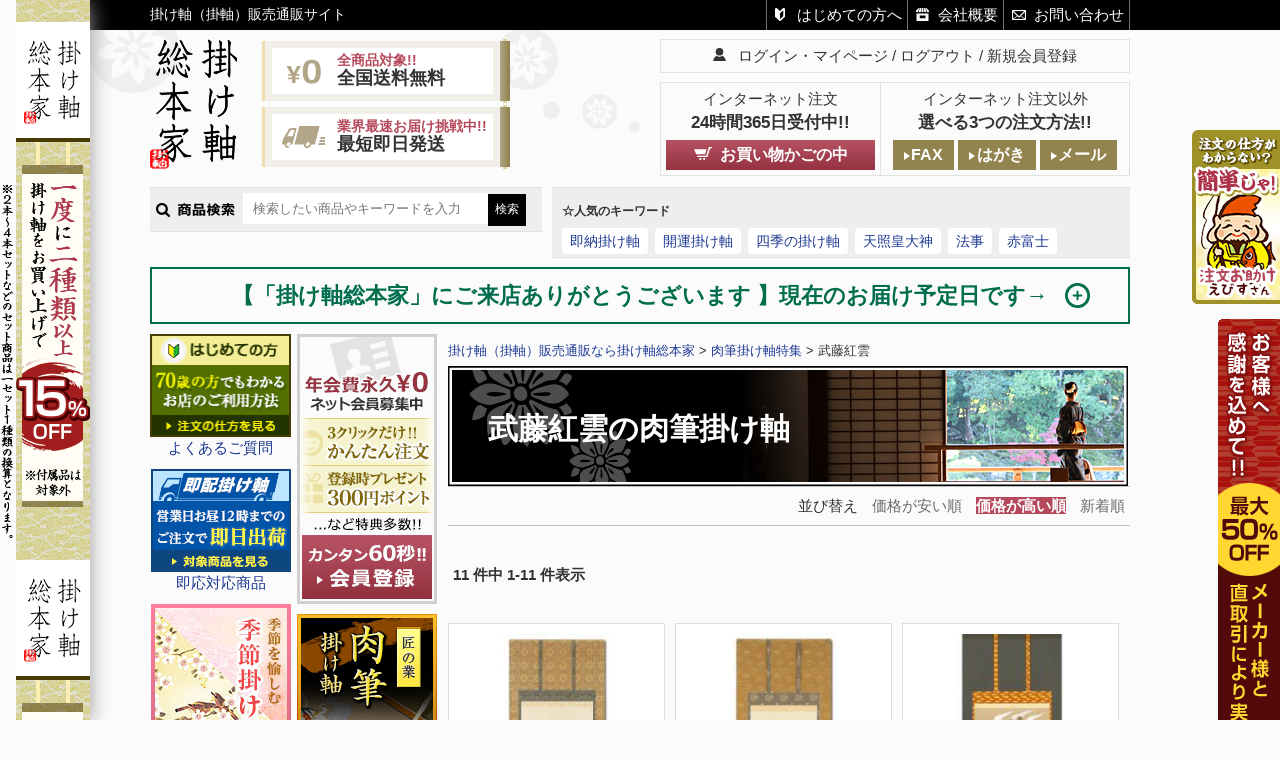

--- FILE ---
content_type: text/html;charset=Shift_JIS
request_url: https://www.kakeziku.net/fs/kakeziku/c/mutokoun?sort=04
body_size: 11611
content:
<!DOCTYPE html PUBLIC "-//W3C//DTD XHTML 1.0 Transitional//EN" "http://www.w3.org/TR/xhtml1/DTD/xhtml1-transitional.dtd">
<html lang="ja">
<head>
<meta http-equiv="Content-Language" content="ja" />
<meta http-equiv="Content-Type" content="text/html; charset=Shift_JIS" />
<meta http-equiv="Pragma" content="no-cache" />
<meta http-equiv="cache-control" content="no-cache" />
<meta http-equiv="Expires" content="Thu, 01 Dec 1994 16:00:00 GMT" />
<meta name="description" content="武藤紅雲。掛け軸（掛軸）の販売通販なら掛け軸総本家にお任せ下さい。南無阿弥陀仏（六字名号）や十三仏、法事・法要から開運画、天照皇大神、書の掛軸まで豊富な品揃えで様々なシーンにご利用いただけます。" />
<meta name="keywords" content="武藤紅雲" />

<title>武藤紅雲 - 掛け軸（掛軸）販売通販なら掛け軸総本家</title>
<link rel="stylesheet" type="text/css" href="/shop/css/r_system_preset.css?v3.24.0" />
<link rel="stylesheet" type="text/css" href="/shop/item/kakeziku/design/template04/css/system_DesignSettings.css" />
<link rel="stylesheet" type="text/css" href="/shop/item/kakeziku/design/template04/css/system_SizeColorSettings.css" />
<link rel="stylesheet" type="text/css" href="/shop/item/kakeziku/design/template04/css/system_LayoutSettings.css" />
<link rel="stylesheet" type="text/css" href="/shop/item/kakeziku/design/template04/css/original.css" />

<script type="text/javascript" src="/shop/js/jquery.js" charset="UTF-8"></script>


<script type="text/javascript" src="/shop/js/futureshop2.js"></script>



<script>
  (function(i,s,o,g,r,a,m){i['GoogleAnalyticsObject']=r;i[r]=i[r]||function(){
  (i[r].q=i[r].q||[]).push(arguments)},i[r].l=1*new Date();a=s.createElement(o),
  m=s.getElementsByTagName(o)[0];a.async=1;a.src=g;m.parentNode.insertBefore(a,m)
  })(window,document,'script','//www.google-analytics.com/analytics.js','ga');

  ga('create', 'UA-56986241-1', 'auto');
  ga('send', 'pageview');

</script>

<link rel="shortcut icon" type="image/x-icon" href="https://www.kakeziku.net/favicon.ico" />
<script type="text/javascript" src="//r2.future-shop.jp/fs.kakeziku/pc/recommend.js" charset="UTF-8"></script>
</head>
<body id="FS2_body_Goods" class="FS2_body_Goods_GoodsGroupList_2 FS2_body_Goods_mutokoun" xmlns:fb="http://ogp.me/ns/fb#">

<div class="layout_body">
<div class="layout_header"><link rel="stylesheet" type="text/css" href="https://www.kakeziku.net/css.css" />
<link rel="stylesheet" type="text/css" href="https://www.kakeziku.net/js/jquery.jscrollpane.css" />
<script src="https://www.kakeziku.net/js/jquery-1.7.1.min.js" type="text/javascript"></script>
<script src="https://www.kakeziku.net/js/fixHeight.js" type="text/javascript"></script>
<!-- <script src="https://www.kakeziku.net/js/common.js" type="text/javascript"></script> -->
<script src="https://www.kakeziku.net/js/jquery.jscrollpane.min.js" type="text/javascript"></script>
<script type="text/javascript" src="/shop/item/kakeziku/design/template04/js/original.js"></script>
<div id="header">
<div class="top">
<div class="inner">
<h1>掛け軸（掛軸）販売通販サイト</h1>
<!--<ul>
<li id="hContact"><a href="fs/kakeziku/c/contact/">お問い合わせ</a></li>
<li id="hGuide"><a href="fs/kakeziku/c/faq/">ご利用ガイド</a></li>
<li id="hMypage"><a href="https://c07.future-shop.jp/fs/kakeziku/MyPageTop.html">マイページ</a></li>
<li id="hCart"><a href="fs/kakeziku/ShoppingCart.html">カートを見る</a></li>
</ul>-->
<ul>
<li id="hFirst"><a href="https://www.kakeziku.net/fs/kakeziku/c/faq/">はじめての方へ</a></li>
<li id="hCompany"><a href="https://www.kakeziku.net/fs/kakeziku/c/company/">会社概要</a></li>
<li id="hContact"><a href="https://www.kakeziku.net/fs/kakeziku/c/contact/">お問い合わせ</a></li>
</ul>
</div>
<!-- /.inner -->
</div><!-- /.top -->
<div class="middle">
<div class="inner">
<div class="logo"><a href="https://www.kakeziku.net/"><img src="/shop/item/kakeziku/design/img01/h-logo.png" alt="掛け軸販売通販サイト掛け軸総本家" width="87" height="130" class="pcLogo" />
<img src="/shop/item/kakeziku/design/img01/h-logo-sp.png" alt="掛け軸販売通販サイト掛け軸総本家" width="170" height="141" class="spLogo" /></a></div><!-- /.logo -->
<ul class="point">
<li><div class="inner"><span class="red">全商品対象!!</span><br />全国送料無料</div></li>
<li><div class="inner"><span class="red">業界最速お届け挑戦中!!</span><br />最短即日発送</div></li>
</ul>
<p class="otherTtl">その他ページ</p>
<ul class="hNav">
	<li id="hOrder"><a href="https://www.kakeziku.net/fs/kakeziku/c/faq/#beginnerOrder_02"><img src="/shop/item/kakeziku/design/img01/h-nav-order.png" alt="簡単ご注文方法" width="27" height="141" /></a></li>
	<li id="hDelivery"><a href="https://www.kakeziku.net/fs/kakeziku/c/faq/#beginnerTime_02"><img src="/shop/item/kakeziku/design/img01/h-nav-delivery.png" alt="納期について" width="27" height="122" /></a></li>
	<li id="hPayment"><a href="https://www.kakeziku.net/fs/kakeziku/c/faq/#beginnerPay"><img src="/shop/item/kakeziku/design/img01/h-nav-payment.png" alt="お支払い方法" width="27" height="108" /></a></li>
	<li id="hReturn"><a href="https://www.kakeziku.net/fs/kakeziku/c/faq/#beginnerChange"><img src="/shop/item/kakeziku/design/img01/h-nav-return.png" alt="返品・交換について" width="27" height="140" /></a></li>
	<li id="hFaq"><a href="https://www.kakeziku.net/fs/kakeziku/c/faq/"><img src="/shop/item/kakeziku/design/img01/h-nav-faq.png" alt="よくあるご質問" width="27" height="128" /></a></li>
	<li id="hCompany"><a href="https://www.kakeziku.net/fs/kakeziku/c/company/"><img src="/shop/item/kakeziku/design/img01/h-nav-company.png" alt="会社概要" width="27" height="90" /></a></li>
</ul>
<ul class="hAccount">
<li id="hMypage"><a href="https://c07.future-shop.jp/fs/kakeziku/MyPageTop.html">ログイン・マイページ</a></li>
<li id="hLogout"><a href="https://c07.future-shop.jp/fs/kakeziku/Logout.html">ログアウト</a></li>
<li id="hRegister"><a href="https://c07.future-shop.jp/fs/kakeziku/MemberEntryEdit.html">新規会員登録</a></li>
</ul>
<!-- <div class="free">
<img src="/shop/item/kakeziku/design/img01/h-txt-free.png" alt="全商品対象！全国送料無料でお届け" width="361" height="36" />
</div> -->
<div class="spFree">
<img src="/shop/item/kakeziku/design/img01/h-sp-txt-free.png" alt="全商品対象！全国送料無料でお届け" width="180" height="85" />
</div>
<!-- /.free -->
<!-- <ul class="order">
<li><a href="https://www.kakeziku.net/fs/kakeziku/c/fax/" id="hFaxDownload" ><img src="/shop/item/kakeziku/design/img01/h-btn-fax.png" alt="24時間受付 FAXでのご注文" width="175" height="60" /></a></li>
<li><a href="https://www.kakeziku.net/fs/kakeziku/c/order/" id="hMailOrder"><img src="/shop/item/kakeziku/design/img01/h-btn-mail.png" alt="24時間受付 メールでのご注文" width="175" height="60" /></a></li>
</ul> -->

<!--<dl class="order">
<dt>
  <div class="hour"><img src="https://www.kakeziku.net/img/h-icn-time.svg" alt="">ご注文<span><span>24時間</span>受付</span></div>
  <div class="choice"><p>3つの方法から選べます</p><img src="https://www.kakeziku.net/img/h-icn-nav-arrow.svg" alt=""></div>
</dt>
<dd><a href="https://www.kakeziku.net/fs/kakeziku/ShoppingCart.html"><img src="https://www.kakeziku.net/img/h-order-cart.png" alt="お買い物かごを見る" /></a></dd>
<dd><a href="https://www.kakeziku.net/fs/kakeziku/c/fax/"><img src="https://www.kakeziku.net/img/h-order-fax.png" alt="FAXで注文" /></a></dd>
<dd><a href="https://www.kakeziku.net/fs/kakeziku/c/order/"><img src="https://www.kakeziku.net/img/h-order-mail.png" alt="メールで注文" /></a></dd>
</dl>-->

<table class="order">
<tr>
	<th><p class="lead">インターネット注文</p><span class="time title">24時間365日受付中!!</span></th>
	<th><p class="lead">インターネット注文以外</p><span class="title">選べる3つの注文方法!!</span></th>
</tr>
<tr>
	<td><a href="fs/kakeziku/ShoppingCart.html">お買い物かごの中</a></td>
	<td>
		<ul>
			<li><a href="https://www.kakeziku.net/fs/kakeziku/c/fax/#fax">FAX</a></li>
			<li><a href="https://www.kakeziku.net/fs/kakeziku/c/fax/#letter">はがき</a></li>
			<li><a href="https://www.kakeziku.net/fs/kakeziku/c/order/">メール</a></li>
		</ul>
	</td>
</tr>
</table>

<p class="spOrder">
<a href="https://www.kakeziku.net/fs/kakeziku/ShoppingCart.html"><img src="/shop/item/kakeziku/design/img01/h-sp-order-cart.png" alt="【24時間受付！】お買い物かごを見る" width="240" height="85" /></a>
</p>

</div>
<!-- /.inner -->
</div>
<!-- /.middle -->
<div class="bottom">
<div class="inner">

<div class="spMenu">
<ul class="tab">
<li><a href="#tab1">目的<span>から探す</span></a></li>
<li><a href="#tab2">図柄<span>から探す</span></a></li>
<li><a href="#tab3">宗派別<span>に探す</span></a></li>
<li class="menuBtn"><img src="/shop/item/kakeziku/design/img01/h-sp-menu-list.png" alt="メニュー" width="80" height="64" /></li>
</ul>
<div class="content">
	<div class="area" id="tab1" style="display: none;">
		<ul class="patternList">
				<li><a href="https://www.kakeziku.net/fs/kakeziku/c/yuinou/"><img src="/shop/item/kakeziku/design/img01/index-scene-bnr-kekkon.png" alt="結納・結婚祝いに贈る" width="220" height="110" />結納・結婚祝いに贈る</a></li>
				<li><a href="https://www.kakeziku.net/fs/kakeziku/c/settku/"><img src="/shop/item/kakeziku/design/img01/index-scene-bnr-hatsusekku.png" alt="初節句のお祝い" width="220" height="110">初節句のお祝い</a></li>
				<li><a href="https://www.kakeziku.net/fs/kakeziku/c/sintikukaigyou/"><img src="/shop/item/kakeziku/design/img01/index-scene-bnr-shinchiku.png" alt="新築祝いに贈る" width="220" height="110">新築祝いに贈る</a></li>
				<li><a href="https://www.kakeziku.net/fs/kakeziku/c/kaiungatokusyu/"><img src="/shop/item/kakeziku/design/img01/index-scene-bnr-kouun.png" alt="[開運]幸多かれと願う" width="220" height="110">[開運]幸多かれと願う</a></li>
				<li><a href="https://www.kakeziku.net/fs/kakeziku/c/kisetu/"><img src="/shop/item/kakeziku/design/img01/index-scene-bnr-season.png" alt="四季を愉しむ" width="220" height="110">四季を愉しむ</a></li>
				<li><a href="https://www.kakeziku.net/fs/kakeziku/c/tyagake/"><img src="/shop/item/kakeziku/design/img01/index-scene-bnr-chashitsu.png" alt="茶室に掛ける" width="220" height="110">茶室に掛ける</a></li>
				<li><a href="https://www.kakeziku.net/fs/kakeziku/c/keiroutyouzyu/"><img src="/shop/item/kakeziku/design/img01/index-scene-bnr-tyoju.png" alt="長寿のお祝い" width="220" height="110">長寿のお祝い</a></li>
				<li><a href="https://www.kakeziku.net/fs/kakeziku/c/z-myougou/"><img src="/shop/item/kakeziku/design/img01/index-scene-bnr-osoushiki.png" alt="お葬式に掛ける" width="220" height="110">葬儀・法事に掛ける</a></li>
				<li><a href="https://www.kakeziku.net/fs/kakeziku/c/z-zyusanbutu/"><img src="/shop/item/kakeziku/design/img01/index-scene-bnr-33kaiki.png" alt="十三回の追善供養" width="220" height="110">十三仏を掛ける</a></li>
			</ul>
	</div>
	<div class="area" id="tab2" style="display: none;">
		<ul class="patternList">
			<li><a href="https://www.kakeziku.net/fs/kakeziku/c/butuzi/"><img src="/shop/item/kakeziku/design/img01/index-pattern-bnr-butsuga.png" alt="仏画（仏事）" width="210" height="130"><span class="ttl">仏画（仏事）</span></a></li>
			<li><a href="https://www.kakeziku.net/fs/kakeziku/c/sinzi/"><img src="/shop/item/kakeziku/design/img01/index-pattern-bnr-shinga.png" alt="神画（神事）" width="210" height="130"><span class="ttl">神画（神事）</span></a></li>
			<li><a href="https://www.kakeziku.net/fs/kakeziku/c/kaiungatokusyu/"><img src="/shop/item/kakeziku/design/img01/index-pattern-bnr-kaiun.jpg" alt="開運画" width="210" height="130"><span class="ttl">開運画</span></a></li>
			<li><a href="https://www.kakeziku.net/fs/kakeziku/c/sansui/"><img src="/shop/item/kakeziku/design/img01/index-pattern-bnr-sansui.png" alt="山水画" width="210" height="130"><span class="ttl">山水画</span></a></li>
			<li><a href="https://www.kakeziku.net/fs/kakeziku/c/huukeiga/"><img src="/shop/item/kakeziku/design/img01/index-pattern-bnr-view.png" alt="風景画" width="210" height="130"><span class="ttl">風景画</span></a></li>
			<li><a href="https://www.kakeziku.net/fs/kakeziku/c/katyouga/"><img src="/shop/item/kakeziku/design/img01/index-pattern-bnr-kachyou.png" alt="花鳥画" width="210" height="130"><span class="ttl">花鳥画</span></a></li>
			<li><a href="https://www.kakeziku.net/fs/kakeziku/c/doubutuga/"><img src="/shop/item/kakeziku/design/img01/index-pattern-bnr-animal.png" alt="動物画" width="210" height="130"><span class="ttl">動物画</span></a></li>
			<li><a href="https://www.kakeziku.net/fs/kakeziku/c/bokusekisyo/"><img src="/shop/item/kakeziku/design/img01/index-pattern-bnr-syo.png" alt="墨蹟・書" width="210" height="130"><span class="ttl">墨蹟・書</span></a></li>
			<li><a href="https://www.kakeziku.net/fs/kakeziku/c/modern-kakeziku/"><img src="/img/index-pattern-bnr-modern.jpg" alt="モダン" width="210" height="130"><span class="ttl">モダン</span></a></li>
			<li><a href="https://www.kakeziku.net/fs/kakeziku/c/sonotanozugara/"><img src="/shop/item/kakeziku/design/img01/index-pattern-bnr-other.png" alt="その他・人気図柄" width="210" height="130"><span class="ttl">その他・人気図柄</span></a></li>
		</ul>
	</div>
	<div class="area" id="tab3" style="display: none;">
		<div class="hero">
			<div class="search">
				<dl>
					<dt><img src="/shop/item/kakeziku/design/img01/index-houji-search-ttl2.png" alt="宗派別に探す" width="176" height="32"></dt>
					<dd>
						<ul class="hiragino">
							<li><a href="https://www.kakeziku.net/fs/kakeziku/c/jodoshinshu/">浄土真宗</a></li>
							<li><a href="https://www.kakeziku.net/fs/kakeziku/c/jodoshu/">浄土宗</a></li>
							<li><a href="https://www.kakeziku.net/fs/kakeziku/c/shingonshu/">真言宗</a></li>
							<li><a href="https://www.kakeziku.net/fs/kakeziku/c/nichirenshu/">日蓮宗</a></li>
							<li><a href="https://www.kakeziku.net/fs/kakeziku/c/tendaishu/">天台宗</a></li>
							<li><a href="https://www.kakeziku.net/fs/kakeziku/c/zenshu/">禅宗<span>(臨済宗・曹洞宗・黄檗宗)</span></a></li>
						</ul>
					</dd>
				</dl>
			</div>
		</div>
	</div>
</div>
</div>
<div id="gNav">
<div class="ttl">
<p class="ttlText">メニュー</p>
<p class="closeBtn">×</p>
</div>
<ul class="systemMenu">
<li><a href="https://www.kakeziku.net/fs/kakeziku/c/faq/"><img src="/shop/item/kakeziku/design/img01/sp-menu-guide.png" alt="ご利用ガイド" width="130" height="109" /></a></li>
<li><a href="https://c07.future-shop.jp/fs/kakeziku/MyPageTop.html"><img src="/shop/item/kakeziku/design/img01/sp-menu-mypage.png" alt="マイページ" width="130" height="109" /></a></li>
<li><a href="https://www.kakeziku.net/fs/kakeziku/ShoppingCart.html"><img src="/shop/item/kakeziku/design/img01/sp-menu-cart.png" alt="カートを見る" width="130" height="109" /></a></li>
</ul>
<ul class="kantan-bnr">
<li><a href="https://www.kakeziku.net/fs/kakeziku/c/faq/#beginnerOrder_02"><img src="/shop/item/kakeziku/design/img01/sp-menu-bnr-guide.png" alt="簡単！ご注文方法" /></a></li>
<li><a href="https://www.kakeziku.net/fs/kakeziku/c/trivia/"><img src="/shop/item/kakeziku/design/img01/sp-menu-bnr-trivia.png" alt="掛け軸トリビア" /></a></li>
</ul>
<!-- JSによる表示順制御 -->
<ul>
<li class="subNav"><a href="https://www.kakeziku.net/fs/kakeziku/c/youtobetu/"><img src="/shop/item/kakeziku/design/img01/g-use.png" alt="用途から選ぶ" width="91" height="15" /></a></li>
<li class="subNav"><a href="https://www.kakeziku.net/fs/kakeziku/c/zugara/"><img src="/shop/item/kakeziku/design/img01/g-pattern.png" alt="図柄から選ぶ" width="88" height="15" /></a></li>
<li><a href="https://www.kakeziku.net/fs/kakeziku/c/ninki/"><img src="/shop/item/kakeziku/design/img01/g-ninki.png" alt="人気商品" width="59" height="14" /></a></li>
<li><a href="https://www.kakeziku.net/fs/kakeziku/c/staffgensen/"><img src="/shop/item/kakeziku/design/img01/g-recommend.png" alt="スタッフ厳選商品" width="118" height="15" /></a></li>
<li><a href="https://www.kakeziku.net/fs/kakeziku/c/sokunou/"><img src="/shop/item/kakeziku/design/img01/g-fast.png" alt="即納対応商品" width="92" height="15" /></a></li>
</ul>
</div>
<!-- /#gNav -->
<div class="search">
<div class="form">
<dl>
<dt><img src="/shop/item/kakeziku/design/img01/h-txt-search2.png" alt="商品検索" width="84" height="15" /></dt>
<dd>
<form action="https://www.kakeziku.net/fs/kakeziku/GoodsSearchList.html" method="get">
<div>
<input type="hidden" name="_e_k" value="Ａ" />
<input type="text" name="keyword" size="23" placeholder="検索したい商品やキーワードを入力" />
<input type="submit" value="検索" />
</div>
</form>
</dd>
</dl>
</div>
<!-- /.form -->
<div class="word">
<dl>
<dt>☆人気のキーワード</dt>
<dd><a href="/fs/kakeziku/c/sokunou/">即納掛け軸</a><a href="/fs/kakeziku/c/kaiungatokusyu/">開運掛け軸</a><a href="/fs/kakeziku/c/kisetu/">四季の掛け軸</a><a href="/fs/kakeziku/c/amaterasu/">天照皇大神</a><a href="/fs/kakeziku/c/houzihouyoutokusyu/">法事</a><a href="https://www.kakeziku.net/fs/kakeziku/GoodsSearchList.html?_e_k=%82%60&keyword=%90%D4%95x%8Em">赤富士</a>

</dl>
</div>
<!-- /.word -->
</div>
<!-- /.search -->
</div>
<!-- /.inner -->
</div>
<!-- /.bottom -->

<div id="infoBox">
<p class="ttl">【「掛け軸総本家」にご来店ありがとうございます 】現在のお届け予定日です→ </p>
<div class="txt">
<span style="color: #006D4D;"><b>【　即納掛け軸　】</b></span><br />
<p class="txt">◎　営業日の午前中のご注文で即日出荷、午後または定休日は翌営業日出荷です。(本州だと翌日～翌々日着)</p>
<span style="color: #006D4D;"><b>【　一般の掛け軸　】</b></span><br />
<b>◎　商品番号が「S-」で始まる掛け軸</b>はカレンダーの営業日に準じて5～9日後のお届け予定です。<br />
<p class="txt"><b>◎　商品番号が「K-」「N-」「G-」の掛け軸</b>はカレンダーの営業日に準じて3～5日後のお届け予定です。</p>
<p class="txt">※　ご注文は24時間・年中無休ですのでホ－ムページ、メール、FAX、はがきなどでお申込みくださいませ。</p>
※　お届け予定日は入荷状況により変更となる場合があります。●<a href="#footer">営業日カレンダー</a>（最下記ご参照）<br />
</div>
</div>
</div>

<!--
<div id="infoBox">
<p class="ttl">【 「掛け軸総本家」年末・年始のお届け予定につきまして　】→ </p>
<div class="txt">
<p>年末年始の休業日は<span style="color: #F00;">12/27（土）～1/4（日）です</span>（お休み中のご注文対応は1/5以降となります）</p>
※　ご注文は24時間・年中無休ですのでホ－ムページ、メール、FAX、はがきなどでお申込みくださいませ。<br><br>
<span style="color: #006D4D;">【　即配掛け軸　】</span><br />
<p>◎　営業日の午前中のご注文で即日出荷、午後またはお休み中は次の営業日出荷です。</p><br>
<span style="color: #006D4D;">【　一般の掛け軸　】</span><br />
◎　商品番号が<span style="color: #F00;">「S-」</span>で始まる掛け軸はカレンダーの営業日に準じて5～9日後のお届け予定です。<br />
<span style="color: #F00;">※こちらの品番は12/23（火）午前中迄のご注文は年内お届け予定です(以降は最短 1/12頃のお届け予定)</span></p><br />
◎　商品番号が<span style="color: #F00;">「K-」「N-」「G-」</span>で始まる掛け軸はカレンダーの営業日に準じて3～5日後のお届け予定です。<br />
<span style="color: #F00;">※こちらの品番は12/24（水）午前中迄のご注文は年内お届け予定です(以降は年明け1/8頃のお届け予定)</span></p><br />
<p>※　お届け予定日は入荷状況により変更となる場合があります。●<a href="#footer">営業日カレンダー</a>（最下記ご参照）</p>
</div>
</div>
</div>-->

<!--
<div id="infoBox">
<p class="ttl">【「掛け軸総本家」ゴールデンウィークの休業日のお知らせ】</p>
<p class="txt">弊社の休業日は4月27日（土）～5月6日（月）となります。<br />
お休み中のご注文やお問い合わせのお返事は翌営業日に随時ご対応となります<br />
ご迷惑をおかけいたしますが何卒ご了承くださいませ。<br /><br />
<span style="color: #006D4D;">【即配掛け軸】</span><br />
営業日午前中のご注文で即日出荷、午後またはお休み中は次の営業日出荷です。<br /><br />
<span style="color: #006D4D;">【一般の掛け軸】</span><br />
商品番号が「S-」で始まる掛け軸はカレンダーの休業日に準じて5～10日後のお届け予定です。<br />
商品番号が「K-」「N-」「G-」はカレンダーの休業日に準じて3～7日後のお届け予定です。<br />
※ご注文は24時間・年中無休で受け賜っております。<br />
※お届け予定日は在庫や入荷状況により変更となる場合がございます。<br />
※最下記の<a href="#footer">営業日カレンダー</a>もご参照くださいませ</p>
</div>
</div>
</div>-->

<!--
<div id="infoBox">
<p class="ttl">【「掛け軸総本家」の夏季休業日とお届け予定につきまして 】</p>
<div class="txt">
<p>この度はご来店を賜りまして誠にありがとうございます。</p>
<p class="subTtl">●弊社のお盆の休業日は　8月9日(土)～8月17日(日)　となります。</p>
<p><strong class="red">※ご注文はホ－ムページやFAXなどで年中無休で受け賜ります。</strong></span></p>
<p class="subTtl">●お休み前後のお届け予定日について</p>
<p>◎ <b>【 即配掛け軸 】（営業日午前中までのご注文は即日出荷）は</b><strong class="red">「 8/8日(金)午前中まで 」</strong>受け賜ります。</strong></p>
<p>◎ <b>【「S-」】から始まる商品番号の掛け軸は</b>【 例：商品番号 S-MD4-012 】は<strong class="red">「 8月1日(金)午前中まで 」</strong>の</p>
<p>ご注文は 8月8日頃のお届け予定でございます。( 8/1午後から8/17迄のご注文は8/26頃のお届け予定 )</p>
<p>◎<b>【「K-」「N-」「G-」】の商品番号は</b><strong class="red">「 8月5日(火)まで」</strong>のご注文は8/8～8/10頃のお届け予定です。(仏壇用除く)</p>
<p>( 8/8午後から8/17までのご注文は8/20～22日頃のお届け予定 )</p>
<p>※ <a href="#footer">営業日カレンダー</a>（最下記ご参照）</p>
<p>◎ 夏季休業中のご注文やお問い合わせのお返事は8/18以降となりますので何卒ご了承くださいませ。</p>
</div>
</div>
</div>-->

<!-- <p class="yearBnr"><img src="/shop/item/kakeziku/design/img01/h_bnr_gw2016.jpg" alt="GWのお休みについて" width="980" height="217" /></p>
<p class="yearBnrsp"><img src="/shop/item/kakeziku/design/img01/h_bnr_gw2016_sp.jpg" alt="GWのお休みについて" width="100%" height="" /></p> -->
</div>

<p class="spMatometeotoku"><img src="https://c07.future-shop.jp/shop/item/kakeziku/design/img01/fix-kakeziku_15off_sp.png" width="320"  alt="一度に二本以上掛け軸をお買い上げで15%OFF!※付属品は対象外" /></p>
<!-- /#header --></div>

 <table border="0" cellspacing="0" cellpadding="0" class="layout_table">
 <tr>
 <td class="layout_menu"><div id="sidebar">
<div class="left">
<ul class="bnr fixHeight">
  <!--
    <li><a href="https://www.kakeziku.net/fs/kakeziku/c/sansui/"><img src="/shop/item/kakeziku/design/img01/s-bnr-sansui.png" alt="山水画特集" width="140" height="200" />山水画</a></li>
    <li><a href="https://www.kakeziku.net/fs/kakeziku/c/aki/"><img src="/shop/item/kakeziku/design/img01/s-bnr-kisetsu.png" alt="季節掛け特集" width="140" height="200" />季節掛け</a></li>
    <li><a href="https://www.kakeziku.net/fs/kakeziku/c/momo/"><img src="https://www.kakeziku.net/img/bnr/momo-s.jpg" alt="桃の節句特集" width="140" height="200" />桃の節句特集</a></li>
    <li><a href="https://www.kakeziku.net/fs/kakeziku/c/tyagake/"><img src="/shop/item/kakeziku/design/img01/s-bnr-tea.png" alt="茶掛け特集" width="140" height="200" />茶掛け</a></li>
    <li><a href="https://www.kakeziku.net/fs/kakeziku/c/tango/"><img src="/shop/item/kakeziku/design/img01/s_bnr_tango.png " alt="端五の節句特集" width="140" height="200" />端五の節句掛け軸</a></li>
  　<li><a href="https://www.kakeziku.net/fs/kakeziku/c/syougatu/"><img src="/shop/item/kakeziku/design/img01/s-bnr-newyear2016.png " alt="お正月掛け軸特集" width="140" height="200" />お正月掛け軸</a></li>
  -->
  <li><a href="https://www.kakeziku.net/fs/kakeziku/c/faq#sidebar"><img src="/shop/item/kakeziku/design/img01/s-bnr-faq.png" alt="よくあるご質問" width="141" height="103" />よくあるご質問</a></li>
  <li id="sSokunouBnr"><a href="https://www.kakeziku.net/fs/kakeziku/c/sokunou/"><img src="/shop/item/kakeziku/design/img01/s-bnr-sokunou.png" alt="即応対応商品" width="140" height="103" />即応対応商品</a></li>
  <li><a href="https://www.kakeziku.net/fs/kakeziku/c/kisetu/"><img src="https://www.kakeziku.net/img/bnr/season-spring-s.jpg" alt="季節掛け特集" width="140" height="200" />季節掛け</a></li>
  <li><a href="https://www.kakeziku.net/fs/kakeziku/c/kakezikukanren/"><img src="/shop/item/kakeziku/design/img01/s-bnr-related.png" alt="掛け軸関連商品" width="141" height="200" />掛け軸関連商品</a></li>
  <li><a href="https://www.kakeziku.net/fs/kakeziku/c/kaiungatokusyu/"><img src="/shop/item/kakeziku/design/img01/s-bnr-kaiungatokusyu.png" alt="開運掛け軸特集" width="140" height="200" />開運掛け軸</a></li>
  <li><a href="https://www.kakeziku.net/fs/kakeziku/c/amaterasu/"><img src="/shop/item/kakeziku/design/img01/s-bnr-amaterasu.png" alt="家内安全、天照皇大神" width="140" height="200" />天照皇大神</a></li>
  <li><a href="https://www.kakeziku.net/fs/kakeziku/c/sansui/"><img src="/shop/item/kakeziku/design/img01/s-bnr-sansui.png" alt="山水画特集" width="140" height="200" />山水画</a></li>
  <li><a href="https://www.kakeziku.net/fs/kakeziku/c/houzihouyoutokusyu/"><img src="/shop/item/kakeziku/design/img01/s-bnr-buddhist.png" alt="法事・法要特集" width="140" height="200" />法事・法要</a></li>
  <li><a href="https://www.kakeziku.net/fs/kakeziku/c/z-myougou/"><img src="/shop/item/kakeziku/design/img01/s-bnr-myougou.png" alt="南無阿弥陀仏（名号）特集" width="140" height="200" />名号</a></li>
  <li><a href="https://www.kakeziku.net/fs/kakeziku/c/z-zyusanbutu/"><img src="/shop/item/kakeziku/design/img01/s-bnr-zyusanbutu.png" alt="十三仏特集" width="140" height="200" />十三仏</a></li>
  <li><a href="https://www.kakeziku.net/fs/kakeziku/c/z-butudanyou/"><img src="/shop/item/kakeziku/design/img01/s-bnr-butudanyou.png" alt="仏壇用掛け軸" width="140" height="200" />仏壇用掛け軸</a></li>
  <li><a href="https://www.kakeziku.net/fs/kakeziku/c/tiisanakakeziku/"><img src="/shop/item/kakeziku/design/img01/s-bnr-small.png" alt="小さな掛け軸特集" width="141" height="200" />小さな掛け軸</a></li>
  <li><a href="https://www.kakeziku.net/fs/kakeziku/c/gattkou/"><img src="/shop/item/kakeziku/design/img01/s-bnr-school.png" alt="学校・教育向け特集" width="141" height="200" />学校・教育</a></li>
</ul>
<!-- /.bnr -->
  <ul class="category pc_none">
  <li class="subNav"><a href="https://www.kakeziku.net/fs/kakeziku/c/youtobetu/">用途から選ぶ</a>
  <ul>
  <li><a href="https://www.kakeziku.net/fs/kakeziku/c/butuzigake/">仏事掛け</a></li>
  <li><a href="https://www.kakeziku.net/fs/kakeziku/c/sinzigake/">神事掛け</a></li>
  <li><a href="https://www.kakeziku.net/fs/kakeziku/c/nenzyu/">年中掛け</a></li>
  <li><a href="https://www.kakeziku.net/fs/kakeziku/c/kisetu/">季節掛け</a></li>
  <li><a href="https://www.kakeziku.net/fs/kakeziku/c/syugigake/">祝儀掛け</a></li>
  <li><a href="https://www.kakeziku.net/fs/kakeziku/c/settku/">節句掛け</a></li>
  <li><a href="https://www.kakeziku.net/fs/kakeziku/c/tyagake/">茶掛け</a></li>
  </ul>
  </li>
  <li class="subNav"><a href="https://www.kakeziku.net/fs/kakeziku/c/zugara/">図柄から選ぶ</a>
  <ul>
  <li><a href="https://www.kakeziku.net/fs/kakeziku/c/butuzi/">仏画（仏事）</a></li>
  <li><a href="https://www.kakeziku.net/fs/kakeziku/c/sinzi/">神画（神事）</a></li>
  <li><a href="https://www.kakeziku.net/fs/kakeziku/c/kaiungatokusyu/">開運画</a></li>
  <li><a href="https://www.kakeziku.net/fs/kakeziku/c/sansui/">山水画</a></li>
  <li><a href="https://www.kakeziku.net/fs/kakeziku/c/huukeiga/">風景画</a></li>
  <li><a href="https://www.kakeziku.net/fs/kakeziku/c/katyouga/">花鳥画</a></li>
  <li><a href="https://www.kakeziku.net/fs/kakeziku/c/doubutuga/">動物画</a></li>
  <li><a href="https://www.kakeziku.net/fs/kakeziku/c/bokusekisyo/">墨蹟・書</a></li>
  <li><a href="https://www.kakeziku.net/fs/kakeziku/c/modern-kakeziku/">モダン</a></li>
  <li><a href="https://www.kakeziku.net/fs/kakeziku/c/sonotanozugara/">その他人気図柄</a></li>
  </ul>
  </li>
  <li class="subNav"><span class="ttl">宗派別に探す</span>
  <ul>
  <li><a href="https://www.kakeziku.net/fs/kakeziku/c/jodoshinshu/">浄土真宗</a></li>
  <li><a href="https://www.kakeziku.net/fs/kakeziku/c/jodoshu/">浄土宗</a></li>
  <li><a href="https://www.kakeziku.net/fs/kakeziku/c/shingonshu/">真言宗</a></li>
  <li><a href="https://www.kakeziku.net/fs/kakeziku/c/nichirenshu/">日蓮宗</a></li>
  <li><a href="https://www.kakeziku.net/fs/kakeziku/c/tendaishu/">天台宗</a></li>
  <li><a href="https://www.kakeziku.net/fs/kakeziku/c/zenshu/">禅宗（臨済宗・曹洞宗・黄檗宗）</a></li>
  </ul>
  </li>
  <li class="subNav"><span class="ttl">価格から選ぶ</span>
  <ul>
  <li><a href="https://www.kakeziku.net/fs/kakeziku/GoodsSearchList.html?_e_k=%EF%BC%A1&amp;keyword=&amp;minprice=&amp;maxprice=9999">～9,999円</a></li>
  <li><a href="https://www.kakeziku.net/fs/kakeziku/GoodsSearchList.html?_e_k=%EF%BC%A1&amp;keyword=&amp;minprice=10000&amp;maxprice=19999">10,000～19,999円</a></li>
  <li><a href="https://www.kakeziku.net/fs/kakeziku/GoodsSearchList.html?_e_k=%EF%BC%A1&amp;keyword=&amp;minprice=20000&amp;maxprice=29999">20,000～29,999円</a></li>
  <li><a href="https://www.kakeziku.net/fs/kakeziku/GoodsSearchList.html?_e_k=%EF%BC%A1&amp;keyword=&amp;minprice=30000&amp;maxprice=49999">30,000～49,999円</a></li>
  <li><a href="https://www.kakeziku.net/fs/kakeziku/GoodsSearchList.html?_e_k=%EF%BC%A1&amp;keyword=&amp;minprice=50000&amp;maxprice=99999">50,000～99,999円</a></li>
  <li><a href="https://www.kakeziku.net/fs/kakeziku/GoodsSearchList.html?_e_k=%EF%BC%A1&amp;keyword=&amp;minprice=100000">100,000円～</a></li>
  </ul>
  </li>
  </ul>
<!-- /.category -->
<div class="greeting">
<div class="inner">
<h2><img src="/shop/item/kakeziku/design/img01/s-txt-greeting.png" alt="店長よりご挨拶" width="99" height="15" /></h2>
<div class="img"><img src="/shop/item/kakeziku/design/img01/s-img-ienaka.png" alt="家中栄一" width="101" height="104" /></div><!-- /.img -->
<div class="name">店長 家中栄一</div><!-- /.name -->
<p>この度はご訪問いただきまして誠にありがとうございます。私事で恐縮ですがある講演会の先生にあなたの名前は「家の中が栄える一方」だねと言われました。これは家の繁栄の象徴的な掛け軸を皆様にお届けするのは私の天職だと思い日々精進しています。全国の方に掛け軸を届けたいという想いから掛け軸の通販専門サイトを運営しております。</p>
</div>
<!-- /.inner -->
</div>
<!-- /.greeting -->
</div><!-- /.left -->
<div class="right">
<ul class="bnr">
<li><a href="https://www.kakeziku.net/fs/kakeziku/MemberEntryEdit.html"><img src="https://www.kakeziku.net/img/member-s.jpg" alt="会員登録" width="140" height="270" /></a></li>
<li id="sNikuhitsuBnr" class="main_bnr"><a href="/fs/kakeziku/c/nikuhitsu-kakeziku/"><img src="/shop/item/kakeziku/design/img01/s-nikuhitsu-bnr.png" alt="肉筆掛け軸" width="140" height="230">肉筆掛け軸</a></li>
<li id="sNikuhitsuBnr" class="main_bnr"><a href="/fs/kakeziku/s-a6-17abcd/"><img src="/shop/item/kakeziku/design/img01/s-four-bnr.png" alt="四季の掛軸４本セット" width="140" height="230">四本セット</a></li>
<li id="faxNum">
	<!-- <script type="text/javascript" src="https://www.kakeziku.net/fax/commons/mailform.js" charset="UTF-8"></script>
	<script type="text/javascript" src="https://www.kakeziku.net/fax/postcodes/postcode.js" charset="UTF-8"></script> -->
	<p class="ttl"><img src="/shop/item/kakeziku/design/img01/s_fax_ttl.gif" alt="FAX簡単注文" width="140" height="27" /></p>
	<p class="ttl"><img src="/shop/item/kakeziku/design/img01/s_fax_tel.gif" alt="0767-53-3505" width="140" height="39" /></p>
	<p class="pdf"><a href="https://www.kakeziku.net/fs/kakeziku/c/fax/#fax"><img src="/shop/item/kakeziku/design/img01/s_fax_pdf.gif" alt="ご注文用紙をダウンロード" width="130" height="44" /></a></p>
	<!-- <p class="step"><img src="/shop/item/kakeziku/design/img01/s_fax_step.gif" alt="FAX注文の流れ" width="119" height="45" /></p>
	<p class="day"><img src="/shop/item/kakeziku/design/img01/s_fax_day.gif" alt="営業時間外は翌営業日にお送りいたします。" width="128" height="27" /></p>
	<form id="mailform" method="post" action="https://www.kakeziku.net/fax/mailformpro/send.cgi" onsubmit="return falsesubmit(this)">
	<script type="text/javascript" src="https://www.kakeziku.net/fax/mailformpro/include.cgi" charset="UTF-8"></script><input type="hidden" name="javascript_flag" value="1"><input type="hidden" name="http_referer" value="">
	<noscript>
	<p><input type="hidden" name="javascript_flag" value="0" /></p>
	</noscript>
	<div id="mailfrom_hidden_object">
	<input type="submit" value="submit" />
	<input type="hidden" name="must_id" value="(必須)" />
	<input type="hidden" name="input_time" value="0" />
	<input type="hidden" name="sitein_referrer" value="" />
	<input type="hidden" name="mailform_confirm_mode" value="1" />
	</div> --><!--mailfrom_hidden_object-->
	<!-- <div class="area"><input class="txt" type="text" placeholder="0767533505" name="FAX番号" size="20" class="mfp">
	<input class="btn" type="image" src="https://www.kakeziku.net/shop/item/kakeziku/design/img01/s_fax_btn.gif" alt="送信"></div>
	</form> -->
</li>
<!--<li><a href="https://www.kakeziku.net/pdf/order-fax.pdf" id="sFaxDownload" target="_blank"><img src="/shop/item/kakeziku/design/img01/s-btn-fax.png" alt="24時間受付 ご注文FAX用紙ダウンロード" width="140" height="90" /></a></li>-->
<li><a href="https://www.kakeziku.net/fs/kakeziku/c/move/"><img src="/shop/item/kakeziku/design/img01/s-bnr-movie.png" alt="動画で理解を深める掛け軸" width="141" height="100" /></a></li>
</ul>
<!-- /.bnr -->
<ul class="category">
<li class="subNav"><a href="https://www.kakeziku.net/fs/kakeziku/c/youtobetu/"><img src="/shop/item/kakeziku/design/img01/s-txt-use.png" alt="用途から選ぶ" width="140" height="42" /></a>
<ul>
<li><a href="https://www.kakeziku.net/fs/kakeziku/c/butuzigake/">仏事掛け</a></li>
<li><a href="https://www.kakeziku.net/fs/kakeziku/c/sinzigake/">神事掛け</a></li>
<li><a href="https://www.kakeziku.net/fs/kakeziku/c/nenzyu/">年中掛け</a></li>
<li><a href="https://www.kakeziku.net/fs/kakeziku/c/kisetu/">季節掛け</a></li>
<li><a href="https://www.kakeziku.net/fs/kakeziku/c/syugigake/">祝儀掛け</a></li>
<li><a href="https://www.kakeziku.net/fs/kakeziku/c/settku/">節句掛け</a></li>
<li><a href="https://www.kakeziku.net/fs/kakeziku/c/tyagake/">茶掛け</a></li>
</ul>
</li>
<li class="subNav sp_none"><a href="https://www.kakeziku.net/fs/kakeziku/c/zugara/"><img src="/shop/item/kakeziku/design/img01/s-txt-pattern.png" alt="図柄から選ぶ" width="140" height="43" /></a>
<ul>
<li><a href="https://www.kakeziku.net/fs/kakeziku/c/butuzi/">仏画（仏事）</a></li>
<li><a href="https://www.kakeziku.net/fs/kakeziku/c/sinzi/">神画（神事）</a></li>
<li><a href="https://www.kakeziku.net/fs/kakeziku/c/sansui/">山水画</a></li>
<li><a href="https://www.kakeziku.net/fs/kakeziku/c/huukeiga/">風景画</a></li>
<li><a href="https://www.kakeziku.net/fs/kakeziku/c/katyouga/">花鳥画</a></li>
<li><a href="https://www.kakeziku.net/fs/kakeziku/c/doubutuga/">動物画</a></li>
<li><a href="https://www.kakeziku.net/fs/kakeziku/c/bokusekisyo/">墨蹟・書</a></li>
<li><a href="https://www.kakeziku.net/fs/kakeziku/c/modern-kakeziku/">モダン</a></li>
<li><a href="https://www.kakeziku.net/fs/kakeziku/c/sonotanozugara/">その他人気図柄</a></li>
</ul>
</li>
<li class="subNav sp_none"><img src="/shop/item/kakeziku/design/img01/s-txt-shuha.png" alt="宗派別に探す" width="140" height="42" />
<ul>
<li><a href="https://www.kakeziku.net/fs/kakeziku/c/jodoshinshu/">浄土真宗</a></li>
<li><a href="https://www.kakeziku.net/fs/kakeziku/c/jodoshu/">浄土宗</a></li>
<li><a href="https://www.kakeziku.net/fs/kakeziku/c/shingonshu/">真言宗</a></li>
<li><a href="https://www.kakeziku.net/fs/kakeziku/c/nichirenshu/">日蓮宗</a></li>
<li><a href="https://www.kakeziku.net/fs/kakeziku/c/tendaishu/">天台宗</a></li>
<li><a href="https://www.kakeziku.net/fs/kakeziku/c/zenshu/">禅宗（臨済宗・曹洞宗・黄檗宗）</a></li>
</ul>
</li>
<li><img src="/shop/item/kakeziku/design/img01/s-txt-price.png" alt="価格から選ぶ" width="140" height="42" />
<ul>
<li><a href="https://www.kakeziku.net/fs/kakeziku/GoodsSearchList.html?_e_k=%EF%BC%A1&amp;keyword=&amp;minprice=&amp;maxprice=9999">～9,999円</a></li>
<li><a href="https://www.kakeziku.net/fs/kakeziku/GoodsSearchList.html?_e_k=%EF%BC%A1&amp;keyword=&amp;minprice=10000&amp;maxprice=19999">10,000～19,999円</a></li>
<li><a href="https://www.kakeziku.net/fs/kakeziku/GoodsSearchList.html?_e_k=%EF%BC%A1&amp;keyword=&amp;minprice=20000&amp;maxprice=29999">20,000～29,999円</a></li>
<li><a href="https://www.kakeziku.net/fs/kakeziku/GoodsSearchList.html?_e_k=%EF%BC%A1&amp;keyword=&amp;minprice=30000&amp;maxprice=49999">30,000～49,999円</a></li>
<li><a href="https://www.kakeziku.net/fs/kakeziku/GoodsSearchList.html?_e_k=%EF%BC%A1&amp;keyword=&amp;minprice=50000&amp;maxprice=99999">50,000～99,999円</a></li>
<li><a href="https://www.kakeziku.net/fs/kakeziku/GoodsSearchList.html?_e_k=%EF%BC%A1&amp;keyword=&amp;minprice=100000">100,000円～</a></li>
</ul>
</li>
</ul>
<!-- /.category -->
<p class="bnrTtl sp_none"></p><ul class="spBnr"></ul>
<ul class="bnr">
<li><a href="https://www.kakeziku.net/fs/kakeziku/c/daitokka/"><img src="/shop/item/kakeziku/design/img01/bnr-bargain.png" alt="大特価商品" width="140"  /></a></li>
<li><a href="https://www.kakeziku.net/fs/kakeziku/c/ninki/"><img src="/shop/item/kakeziku/design/img01/bnr-popular.png" alt="人気商品" width="140" /></a></li>
<li><a href="https://www.kakeziku.net/fs/kakeziku/c/staffgensen/"><img src="/shop/item/kakeziku/design/img01/bnr-recommend.png" alt="スタッフ厳選商品" width="140" /></a></li>
<li><a href="https://www.kakeziku.net/fs/kakeziku/c/trivia/"><img src="/shop/item/kakeziku/design/img01/s-bnr-trivia.png" alt="掛け軸トリビア" width="140" height="60" /></a></li>
</ul>
<!-- /.bnr -->
</div><!-- /.right -->
</div><!-- /#sidebar --></td>
 <td class="layout_content">
 
 <div class="system_content">
 <p class="pan FS2_breadcrumbs">
<a href="https://www.kakeziku.net/">掛け軸（掛軸）販売通販なら掛け軸総本家</a> &gt; <a href="https://www.kakeziku.net/fs/kakeziku/c/nikuhitsu-kakeziku">肉筆掛け軸特集</a> &gt; 武藤紅雲
</p>
 
 <div class="user_content FS2_upper_comment FS2_SeniorDesign_comment"><h2 class="cateTtl">武藤紅雲の肉筆掛け軸</h2></div>
 
 
  
  <div class="FS2_sort_menu_bg">
<ul id="FS2_sort_menu">
<li class="FS2_sort_menu_title">並び替え</li>
<li class="FS2_sort_menu_sortPriceLowLink"><a href="/fs/kakeziku/c/mutokoun?sort=03">価格が安い順</a></li>
<li class="FS2_sort_menu_sortPriceHighLink">価格が高い順</li>
<li class="FS2_sort_menu_sortNewLink"><a href="/fs/kakeziku/c/mutokoun?sort=02">新着順</a></li>
</ul>
</div>
 <div class="FS2_GroupLayout">
 <p class="pager">
<span class="FS2_pager_text">11 件中 1-11 件表示　</span>
</p>
 
<div class="groupLayout">
<div class="alignItem_03">

<a name="G-A079"></a>
<div class="gl_Item" id="FS2_itemlayout_C">
<div class="itemCenter">

<div class="FS2_thumbnail_container"><a href="https://www.kakeziku.net/fs/kakeziku/mutokoun/G-A079" onClick="return canSubmit();"><img src="/shop/item/kakeziku/picture/goods/2135_thumbnail.jpg" alt="【25％OFF】　阿弥陀十三仏 伊藤 香川　（尺八) 肉筆 あ079" class="thumbnail" border="0" /></a></div>
<h2 class="itemGroup"><a href="https://www.kakeziku.net/fs/kakeziku/mutokoun/G-A079" onClick="return canSubmit();"><span class="itemCatchCopy">全品送料無料</span>阿弥陀十三仏 伊藤 香川　（尺八) 肉筆 あ079！</a></h2>

<ul class="FS2_original_icons">
	<li class="FS2_original_icon01">
		<span><img src="/shop/item/kakeziku/design/template04/icon/icon01.png" alt="浄土宗" /></span>
	</li>
	<li class="FS2_original_icon02">
		<span><img src="/shop/item/kakeziku/design/template04/icon/icon02.png" alt="浄土真宗" /></span>
	</li>
	<li class="FS2_original_icon03">
		<span><img src="/shop/item/kakeziku/design/template04/icon/icon06.png" alt="禅宗（臨済宗・曹洞宗・黄檗宗）" /></span>
	</li>
	<li class="FS2_original_icon04">
		<span><img src="/shop/item/kakeziku/design/template04/icon/icon08.jpg" alt="全宗派" /></span>
	</li>
	<li class="FS2_original_icon05">
		<span><img src="/shop/item/kakeziku/design/template04/icon/icon10.jpg" alt="肉筆" /></span>
	</li>
</ul>

<span class="FS2_Bundle_icon"><img alt="二種類以上購入で15%OFF" src="/shop/item/kakeziku/picture/bundle/1.png" /></span>
<div class="FS2_itemPrice_area">
<p class="FS2_itemPrice_text">
メーカー通常価格181,500円のところ<br />
<span class="FS2_special_price">特別価格</span><span class="itemPrice">137,225円</span><span class="FS2_itemPrice_addition">(税込)</span>
</p>
</div>
				 
</div>
</div>

<a name="G-A073"></a>
<div class="gl_Item" id="FS2_itemlayout_C">
<div class="itemCenter">

<div class="FS2_thumbnail_container"><a href="https://www.kakeziku.net/fs/kakeziku/mutokoun/G-A073" onClick="return canSubmit();"><img src="/shop/item/kakeziku/picture/goods/2123_thumbnail.jpg" alt="【25％OFF】　阿弥陀十三仏 高木 瑞香　（尺五) 肉筆 あ073" class="thumbnail" border="0" /></a></div>
<h2 class="itemGroup"><a href="https://www.kakeziku.net/fs/kakeziku/mutokoun/G-A073" onClick="return canSubmit();"><span class="itemCatchCopy">全品送料無料</span>阿弥陀十三仏 高木 瑞香　（尺五) 肉筆 あ073！</a></h2>

<ul class="FS2_original_icons">
	<li class="FS2_original_icon01">
		<span><img src="/shop/item/kakeziku/design/template04/icon/icon01.png" alt="浄土宗" /></span>
	</li>
	<li class="FS2_original_icon02">
		<span><img src="/shop/item/kakeziku/design/template04/icon/icon02.png" alt="浄土真宗" /></span>
	</li>
	<li class="FS2_original_icon03">
		<span><img src="/shop/item/kakeziku/design/template04/icon/icon06.png" alt="禅宗（臨済宗・曹洞宗・黄檗宗）" /></span>
	</li>
	<li class="FS2_original_icon04">
		<span><img src="/shop/item/kakeziku/design/template04/icon/icon08.jpg" alt="全宗派" /></span>
	</li>
	<li class="FS2_original_icon05">
		<span><img src="/shop/item/kakeziku/design/template04/icon/icon10.jpg" alt="肉筆" /></span>
	</li>
</ul>

<span class="FS2_Bundle_icon"><img alt="二種類以上購入で15%OFF" src="/shop/item/kakeziku/picture/bundle/1.png" /></span>
<div class="FS2_itemPrice_area">
<p class="FS2_itemPrice_text">
メーカー通常価格163,350円のところ<br />
<span class="FS2_special_price">特別価格</span><span class="itemPrice">123,612円</span><span class="FS2_itemPrice_addition">(税込)</span>
</p>
</div>
				 
</div>
</div>

<a name="k-b232"></a>
<div class="gl_Item" id="FS2_itemlayout_C">
<div class="itemCenter">

<div class="FS2_thumbnail_container"><a href="https://www.kakeziku.net/fs/kakeziku/mutokoun/k-b232" onClick="return canSubmit();"><img src="/shop/item/kakeziku/picture/goods/128_thumbnail.jpg" alt="十三仏　武藤紅雲　尺八横" class="thumbnail" border="0" /></a></div>
<h2 class="itemGroup"><a href="https://www.kakeziku.net/fs/kakeziku/mutokoun/k-b232" onClick="return canSubmit();">【 特価 】十三仏　武藤紅雲　（尺八横）肉筆！</a></h2>

<ul class="FS2_original_icons">
	<li class="FS2_original_icon01">
		<span><img src="/shop/item/kakeziku/design/template04/icon/icon08.jpg" alt="全宗派" /></span>
	</li>
	<li class="FS2_original_icon02">
		<span><img src="/shop/item/kakeziku/design/template04/icon/icon10.jpg" alt="肉筆" /></span>
	</li>
</ul>

<span class="FS2_Bundle_icon"><img alt="二種類以上購入で15%OFF" src="/shop/item/kakeziku/picture/bundle/1.png" /></span>
<div class="FS2_itemPrice_area">
<p class="FS2_itemPrice_text">
メーカー通常価格108,900円のところ<br />
<span class="FS2_special_price">特別価格</span><span class="itemPrice">88,220円</span><span class="FS2_itemPrice_addition">(税込)</span>
</p>
</div>
				 
</div>
</div>
<br clear="all"/>

<a name="k-b248"></a>
<div class="gl_Item" id="FS2_itemlayout_C">
<div class="itemCenter">

<div class="FS2_thumbnail_container"><a href="https://www.kakeziku.net/fs/kakeziku/mutokoun/k-b248" onClick="return canSubmit();"><img src="/shop/item/kakeziku/picture/goods/144_thumbnail.jpg" alt="真言十三仏　武藤紅雲　尺八横" class="thumbnail" border="0" /></a></div>
<h2 class="itemGroup"><a href="https://www.kakeziku.net/fs/kakeziku/mutokoun/k-b248" onClick="return canSubmit();">真言十三仏　武藤紅雲（尺八横）肉筆！</a></h2>

<ul class="FS2_original_icons">
	<li class="FS2_original_icon01">
		<span><img src="/shop/item/kakeziku/design/template04/icon/icon03.png" alt="真言宗" /></span>
	</li>
	<li class="FS2_original_icon02">
		<span><img src="/shop/item/kakeziku/design/template04/icon/icon10.jpg" alt="肉筆" /></span>
	</li>
</ul>

<span class="FS2_Bundle_icon"><img alt="二種類以上購入で15%OFF" src="/shop/item/kakeziku/picture/bundle/1.png" /></span>
<div class="FS2_itemPrice_area">
<p class="FS2_itemPrice_text">
メーカー通常価格121,000円のところ<br />
<span class="FS2_special_price">特別価格</span><span class="itemPrice">85,800円</span><span class="FS2_itemPrice_addition">(税込)</span>
</p>
</div>
				 
</div>
</div>

<a name="k-b212"></a>
<div class="gl_Item" id="FS2_itemlayout_C">
<div class="itemCenter">

<div class="FS2_thumbnail_container"><a href="https://www.kakeziku.net/fs/kakeziku/mutokoun/k-b212" onClick="return canSubmit();"><img src="/shop/item/kakeziku/picture/goods/108_thumbnail.jpg" alt="十三仏　武藤紅雲　尺五" class="thumbnail" border="0" /></a></div>
<h2 class="itemGroup"><a href="https://www.kakeziku.net/fs/kakeziku/mutokoun/k-b212" onClick="return canSubmit();"><span class="itemCatchCopy">全品送料無料</span>十三仏　武藤紅雲　尺五【肉筆】 [受注製作品 納期約2ヶ月]！</a></h2>

<ul class="FS2_original_icons">
	<li class="FS2_original_icon01">
		<span><img src="/shop/item/kakeziku/design/template04/icon/icon08.jpg" alt="全宗派" /></span>
	</li>
	<li class="FS2_original_icon02">
		<span><img src="/shop/item/kakeziku/design/template04/icon/icon10.jpg" alt="肉筆" /></span>
	</li>
</ul>

<span class="FS2_Bundle_icon"><img alt="二種類以上購入で15%OFF" src="/shop/item/kakeziku/picture/bundle/1.png" /></span>
<div class="FS2_itemPrice_area">
<p class="FS2_itemPrice_text">
メーカー通常価格110,000円のところ<br />
<span class="FS2_special_price">特別価格</span><span class="itemPrice">77,000円</span><span class="FS2_itemPrice_addition">(税込)</span>
</p>
</div>
				 
</div>
</div>

<a name="k-b220"></a>
<div class="gl_Item" id="FS2_itemlayout_C">
<div class="itemCenter">

<div class="FS2_thumbnail_container"><a href="https://www.kakeziku.net/fs/kakeziku/mutokoun/k-b220" onClick="return canSubmit();"><img src="/shop/item/kakeziku/picture/goods/116_thumbnail.jpg" alt="十三仏　武藤紅雲" class="thumbnail" border="0" /></a></div>
<h2 class="itemGroup"><a href="https://www.kakeziku.net/fs/kakeziku/mutokoun/k-b220" onClick="return canSubmit();">十三仏　武藤紅雲作　尺五アンド（四尺五寸丈）肉筆！</a></h2>

<ul class="FS2_original_icons">
	<li class="FS2_original_icon01">
		<span><img src="/shop/item/kakeziku/design/template04/icon/icon08.jpg" alt="全宗派" /></span>
	</li>
	<li class="FS2_original_icon02">
		<span><img src="/shop/item/kakeziku/design/template04/icon/icon10.jpg" alt="肉筆" /></span>
	</li>
</ul>

<span class="FS2_Bundle_icon"><img alt="二種類以上購入で15%OFF" src="/shop/item/kakeziku/picture/bundle/1.png" /></span>
<div class="FS2_itemPrice_area">
<p class="FS2_itemPrice_text">
メーカー通常価格110,000円のところ<br />
<span class="FS2_special_price">特別価格</span><span class="itemPrice">77,000円</span><span class="FS2_itemPrice_addition">(税込)</span>
</p>
</div>
				 
</div>
</div>
<br clear="all"/>

<a name="k-b221"></a>
<div class="gl_Item" id="FS2_itemlayout_C">
<div class="itemCenter">

<div class="FS2_thumbnail_container"><a href="https://www.kakeziku.net/fs/kakeziku/mutokoun/k-b221" onClick="return canSubmit();"><img src="/shop/item/kakeziku/picture/goods/117_thumbnail.jpg" alt="十三仏　武藤紅雲　尺五アンド（四尺丈）" class="thumbnail" border="0" /></a></div>
<h2 class="itemGroup"><a href="https://www.kakeziku.net/fs/kakeziku/mutokoun/k-b221" onClick="return canSubmit();"><span class="itemCatchCopy">【特価 】</span>十三仏　武藤紅雲　尺五アンド（四尺丈）肉筆！</a></h2>

<ul class="FS2_original_icons">
	<li class="FS2_original_icon01">
		<span><img src="/shop/item/kakeziku/design/template04/icon/icon08.jpg" alt="全宗派" /></span>
	</li>
	<li class="FS2_original_icon02">
		<span><img src="/shop/item/kakeziku/design/template04/icon/icon10.jpg" alt="肉筆" /></span>
	</li>
</ul>

<span class="FS2_Bundle_icon"><img alt="二種類以上購入で15%OFF" src="/shop/item/kakeziku/picture/bundle/1.png" /></span>
<div class="FS2_itemPrice_area">
<p class="FS2_itemPrice_text">
メーカー通常価格110,000円のところ<br />
<span class="FS2_special_price">特別価格</span><span class="itemPrice">77,000円</span><span class="FS2_itemPrice_addition">(税込)</span>
</p>
</div>
				 
</div>
</div>

<a name="k-b245"></a>
<div class="gl_Item" id="FS2_itemlayout_C">
<div class="itemCenter">

<div class="FS2_thumbnail_container"><a href="https://www.kakeziku.net/fs/kakeziku/mutokoun/k-b245" onClick="return canSubmit();"><img src="/shop/item/kakeziku/picture/goods/141_thumbnail.jpg" alt="真言十三仏　武藤紅雲　尺五アンド" class="thumbnail" border="0" /></a></div>
<h2 class="itemGroup"><a href="https://www.kakeziku.net/fs/kakeziku/mutokoun/k-b245" onClick="return canSubmit();">真言十三仏　武藤紅雲　尺五アンド）肉筆 [受注製作品 納期約2ヶ月]！</a></h2>

<ul class="FS2_original_icons">
	<li class="FS2_original_icon01">
		<span><img src="/shop/item/kakeziku/design/template04/icon/icon03.png" alt="真言宗" /></span>
	</li>
	<li class="FS2_original_icon02">
		<span><img src="/shop/item/kakeziku/design/template04/icon/icon10.jpg" alt="肉筆" /></span>
	</li>
</ul>

<span class="FS2_Bundle_icon"><img alt="二種類以上購入で15%OFF" src="/shop/item/kakeziku/picture/bundle/1.png" /></span>
<div class="FS2_itemPrice_area">
<p class="FS2_itemPrice_text">
メーカー通常価格110,000円のところ<br />
<span class="FS2_special_price">特別価格</span><span class="itemPrice">77,000円</span><span class="FS2_itemPrice_addition">(税込)</span>
</p>
</div>
				 
</div>
</div>

<a name="k-b246"></a>
<div class="gl_Item" id="FS2_itemlayout_C">
<div class="itemCenter">

<div class="FS2_thumbnail_container"><a href="https://www.kakeziku.net/fs/kakeziku/mutokoun/k-b246" onClick="return canSubmit();"><img src="/shop/item/kakeziku/picture/goods/142_thumbnail.jpg" alt="真言十三仏　武藤紅雲　尺五アンド" class="thumbnail" border="0" /></a></div>
<h2 class="itemGroup"><a href="https://www.kakeziku.net/fs/kakeziku/mutokoun/k-b246" onClick="return canSubmit();">真言十三仏　武藤紅雲（尺五アンド）肉筆 ！</a></h2>

<ul class="FS2_original_icons">
	<li class="FS2_original_icon01">
		<span><img src="/shop/item/kakeziku/design/template04/icon/icon03.png" alt="真言宗" /></span>
	</li>
	<li class="FS2_original_icon02">
		<span><img src="/shop/item/kakeziku/design/template04/icon/icon10.jpg" alt="肉筆" /></span>
	</li>
</ul>

<span class="FS2_Bundle_icon"><img alt="二種類以上購入で15%OFF" src="/shop/item/kakeziku/picture/bundle/1.png" /></span>
<div class="FS2_itemPrice_area">
<p class="FS2_itemPrice_text">
メーカー通常価格110,000円のところ<br />
<span class="FS2_special_price">特別価格</span><span class="itemPrice">77,000円</span><span class="FS2_itemPrice_addition">(税込)</span>
</p>
</div>
				 
</div>
</div>
<br clear="all"/>

<a name="k-b247"></a>
<div class="gl_Item" id="FS2_itemlayout_C">
<div class="itemCenter">

<div class="FS2_thumbnail_container"><a href="https://www.kakeziku.net/fs/kakeziku/mutokoun/k-b247" onClick="return canSubmit();"><img src="/shop/item/kakeziku/picture/goods/143_thumbnail.jpg" alt="真言十三仏　武藤紅雲　尺五アンド　（四尺丈）" class="thumbnail" border="0" /></a></div>
<h2 class="itemGroup"><a href="https://www.kakeziku.net/fs/kakeziku/mutokoun/k-b247" onClick="return canSubmit();">真言十三仏　武藤紅雲　尺五アンド（四尺丈）肉筆！</a></h2>

<ul class="FS2_original_icons">
	<li class="FS2_original_icon01">
		<span><img src="/shop/item/kakeziku/design/template04/icon/icon03.png" alt="真言宗" /></span>
	</li>
	<li class="FS2_original_icon02">
		<span><img src="/shop/item/kakeziku/design/template04/icon/icon10.jpg" alt="肉筆" /></span>
	</li>
</ul>

<span class="FS2_Bundle_icon"><img alt="二種類以上購入で15%OFF" src="/shop/item/kakeziku/picture/bundle/1.png" /></span>
<div class="FS2_itemPrice_area">
<p class="FS2_itemPrice_text">
メーカー通常価格110,000円のところ<br />
<span class="FS2_special_price">特別価格</span><span class="itemPrice">77,000円</span><span class="FS2_itemPrice_addition">(税込)</span>
</p>
</div>
				 
</div>
</div>

<a name="k-b249"></a>
<div class="gl_Item" id="FS2_itemlayout_C">
<div class="itemCenter">

<div class="FS2_thumbnail_container"><a href="https://www.kakeziku.net/fs/kakeziku/mutokoun/k-b249" onClick="return canSubmit();"><img src="/shop/item/kakeziku/picture/goods/145_thumbnail.jpg" alt="真言十三仏　武藤紅雲　尺八横　（三尺丈）" class="thumbnail" border="0" /></a></div>
<h2 class="itemGroup"><a href="https://www.kakeziku.net/fs/kakeziku/mutokoun/k-b249" onClick="return canSubmit();">真言十三仏　武藤紅雲　（尺八横）肉筆！</a></h2>

<ul class="FS2_original_icons">
	<li class="FS2_original_icon01">
		<span><img src="/shop/item/kakeziku/design/template04/icon/icon03.png" alt="真言宗" /></span>
	</li>
	<li class="FS2_original_icon02">
		<span><img src="/shop/item/kakeziku/design/template04/icon/icon10.jpg" alt="肉筆" /></span>
	</li>
</ul>

<span class="FS2_Bundle_icon"><img alt="二種類以上購入で15%OFF" src="/shop/item/kakeziku/picture/bundle/1.png" /></span>
<div class="FS2_itemPrice_area">
<p class="FS2_itemPrice_text">
メーカー通常価格110,000円のところ<br />
<span class="FS2_special_price">特別価格</span><span class="itemPrice">77,000円</span><span class="FS2_itemPrice_addition">(税込)</span>
</p>
</div>
				 
</div>
</div>

</div>
</div>
 <br clear="all"/>
 <p class="pager">
<span class="FS2_pager_text">11 件中 1-11 件表示　</span>
</p>
 </div>
 
 
 
 

 
 
 </div>
 </td>
 
 </tr>
 </table>
 

 <div class="layout_footer">
 <div id="footer">
<p class="pagetop"><a href="#header"><img src="/shop/item/kakeziku/design/img01/pagetop.png" alt="掛け軸（掛軸）販売の掛け軸総本家のトップへ戻る" width="250" /></a></p>
<div class="top">
<dl class="guide">
<dt><img src="/shop/item/kakeziku/design/img01/f-ttl-guide.png" alt="ショッピングガイド" width="157" height="21" /></dt>
<dd>
<p class="spMatometeotoku"><a href="/fs/kakeziku/c/faq/"><img src="/shop/item/kakeziku/design/img01/sp-menu-bnr-guide.png" width="100%" alt="簡単ご注文方法"></a></p>
<ul>
<li><span class="ttl">簡単ご注文方法</span>
<p>当店では初めての方でも安心の「簡単注文」が好評です！</p>
<a href="/fs/kakeziku/c/faq/" class="more">「簡単ご注文方法」詳細</a><!-- /.more -->
</li>
<li><span class="ttl">配送方法</span>
<p>即日発送/2～3日内発送/<br />製造7日後発送など全ての商品を全国に速配！</p>
<a href="/fs/kakeziku/c/faq/" class="more">「配送方法」詳細</a><!-- /.more -->
</li>
<li>
<span class="ttl">お支払い方法</span>
<p>クレジット決済、代金引換、銀行振込、各種ご用意。</p>
<a href="/fs/kakeziku/c/faq/" class="more">「お支払方法」詳細</a><!-- /.more -->
</li>
<li><span class="ttl">送料について</span>
<p>掛け軸はすべて【送料無料】物流コストを極力削減しました。</p>
<a href="/fs/kakeziku/c/faq/" class="more">「送料について」詳細</a><!-- /.more -->
</li>
<li><span class="ttl">返品・交換について</span>
<p><span style="color: #D71D3B;"><strong>※ご注意　「S」で始まる商品番号は受注生産のため返品できません。</strong></span></p>
<a href="/fs/kakeziku/c/faq/" class="more">「返品・交換」詳細</a><!-- /.more -->
</li>
</ul>
<p class="spMatometeotoku"><a href="/fs/kakeziku/c/trivia/"><img src="/shop/item/kakeziku/design/img01/sp-menu-bnr-trivia.png" width="100%" alt="トリビア"></a></p>
</dd>
</dl>
<dl class="calendar">
<dt><img src="/shop/item/kakeziku/design/img01/f-ttl-calendar.png" alt="営業日カレンダー" width="152" height="21" /></dt>
<dd>
<iframe src="https://www.kakeziku.net/calendar/sche41.cgi" width="200" height="180" frameborder="0" scrolling="no"></iframe>
<iframe src="https://www.kakeziku.net/calendar/sche41.cgi?cm=1" width="200" height="180" frameborder="0" scrolling="no"></iframe>
<span class="day"><img src="/shop/item/kakeziku/design/img01/f-img-day.png" width="51" height="12" alt="定休日" /></span>
</dd>
</dl>
<!-- /.calendar -->
<div class="info">
<h2>【掛け軸総本家　かけじくそうほんけ】会社情報</h2>
<dl>
<dt>販売会社：</dt>
<dd><img src="/shop/item/kakeziku/design/img01/f-txt-bestkisyou.png" alt="ベスト徽章" width="174" height="21" /></dd>
<dt>所在地：</dt>
<dd><address>〒920-0869 石川県金沢市 上堤町1-33 アパ金沢ビル2F</address></dd>
<dt class="contact">ご注文はFAX・はがき・メールでも承っております。</dt>
<dd class="contact">
	<ul>
		<li><a href="https://www.kakeziku.net/fs/kakeziku/c/fax/#fax">FAX</a></li>
		<li><a href="https://www.kakeziku.net/fs/kakeziku/c/fax/#letter">はがき</a></li>
		<li><a href="https://www.kakeziku.net/fs/kakeziku/c/order/">メール</a></li>
	</ul>
</dd>
<dd class="contactBox"><span style="color: #006D4D;"><strong>●　お問い合わせは弊社販売の掛け軸のみとなります。</strong></span><br><img class="tel" src="/shop/item/kakeziku/design/img01/f-tel.png" alt="076-255-0792" width="174" height="20">　<strong>※お電話でのご注文はお受けしていません</strong><br>受付：午前９時～午後4時30分（土・日・祝祭日は定休日です）</dd>
<dt class="contactSp"><span class="red"><span style="color: #006D4D;"><strong>ご質問は弊社販売の掛け軸のみとなります</strong></span><br><strong>※お電話でのご注文はお受けしていません</strong></dt>
<dd class="contactBoxSp">
  <a href="tel:0762550792">
    <img class="tel" src="/shop/item/kakeziku/design/img01/f-txt-tel-sp.png" alt="076-255-0792" width="445" height="44" />
  </a>
</dd>
<dd class="hourSp"><span style="color: #FF00CC"><strong>受付：午前９時～午後4時30分<br>（土・日・祝祭日は定休日）</strong></dd>
</dl>
</div>
<!-- /.info -->
</div>
<!-- /.top -->
<div class="bottom">
<ul>
<li><a href="https://www.kakeziku.net/fs/kakeziku/c/company/">会社概要</a></li>
<li><a href="https://www.kakeziku.net/fs/kakeziku/PrivacyPolicy.html">個人情報の取り扱いについて</a></li>
<li><a href="https://www.kakeziku.net/fs/kakeziku/BusinessDeal.html">特定商法取引法に基づく表記</a></li>
<li><a href="https://www.kakeziku.net/fs/kakeziku/c/sitemap/">サイトマップ</a></li>
</ul>
<div class="copy">
Copyright (c) 2016 掛け軸総本家
</div>
<!-- /.copy -->

</div>
<!-- /.bottom -->
<div id="rFixBox">
<ul>
<li><a href="https://www.kakeziku.net/fs/kakeziku/c/faq/#beginnerOrder_02"><img src="https://www.kakeziku.net/shop/item/kakeziku/design/img01/bnr-guide.png" alt="簡単！ご注文方法" width="88" height="174" /></a></li>
<li><a href="https://www.kakeziku.net/fs/kakeziku/c/daitokka/"><img src="https://www.kakeziku.net/shop/item/kakeziku/design/img01/bnr-max50off.png" alt="お客様に感謝を込めて 最大50%OFFセール 大特価" width="62" height="430" /></a></li>
</ul>
</div>
<p id="lFix"><img src="https://www.kakeziku.net/shop/item/kakeziku/design/img01/fix-kakeziku_15off.png" width="90" height="538" alt="一度に二本以上掛け軸をお買い上げで15%OFF!※付属品は対象外" /></p>
</div>
</div>
<!-- /#footer -->

<!-- リマーケティング タグの Google コード -->
<script type="text/javascript">
/* <![CDATA[ */
var google_conversion_id = 960584157;
var google_custom_params = window.google_tag_params;
var google_remarketing_only = true;
/* ]]> */
</script>
<script type="text/javascript" src="//www.googleadservices.com/pagead/conversion.js">
</script>
<noscript>
<div style="display:inline;">
<img height="1" width="1" style="border-style:none;" alt="" src="//googleads.g.doubleclick.net/pagead/viewthroughconversion/960584157/?guid=ON&amp;script=0"/>
</div>
</noscript>
 </div>

</div>


</body>
</html>

--- FILE ---
content_type: text/html
request_url: https://www.kakeziku.net/calendar/sche41.cgi
body_size: 580
content:
<html><head><META HTTP-EQUIV="Content-type" CONTENT="text/html; charset=Shift_JIS">
<title>Calendar</title><link rel="stylesheet" type="text/css" href="./schedata/style.css"></head>
<body bgcolor="" text="#000000" leftmargin=2 topmargin=2 marginwidth=2 marginheight=2><center>
<b>1月</b><div style="margin-top:8px;"></div>
<table width=100% bgcolor="#ffffff" bordercolor="#787d7b" border=1 cellspacing=0 cellpadding=1 style="border-collapse: collapse;">
<tr bgcolor="#ffffff" align=center>
<td width=14% height=24px><font color="#000000">日</font></td>
<td width=14% height=24px><font color="#000000">月</font></td>
<td width=14% height=24px><font color="#000000">火</font></td>
<td width=14% height=24px><font color="#000000">水</font></td>
<td width=14% height=24px><font color="#000000">木</font></td>
<td width=14% height=24px><font color="#000000">金</font></td>
<td width=14% height=24px><font color="#000000">土</font></td>
</tr>
<tr align=center><td></td><td></td><td></td><td></td><td height=20 bgcolor="#b5495b"><font color="#000000">1</font></td>
<td height=20 bgcolor="#b5495b"><font color="#000000">2</font></td>
<td height=20 bgcolor="#b5495b"><font color="#000000">3</font></td>
</tr>
<tr align=center><td height=20 bgcolor="#b5495b"><font color="#000000">4</font></td>
<td height=20><font color="#000000">5</font></td>
<td height=20><font color="#000000">6</font></td>
<td height=20><font color="#000000">7</font></td>
<td height=20><font color="#000000">8</font></td>
<td height=20><font color="#000000">9</font></td>
<td height=20 bgcolor="#b5495b"><font color="#000000">10</font></td>
</tr>
<tr align=center><td height=20 bgcolor="#b5495b"><font color="#000000">11</font></td>
<td height=20 bgcolor="#b5495b"><font color="#000000">12</font></td>
<td height=20><font color="#000000">13</font></td>
<td height=20><font color="#000000">14</font></td>
<td height=20><font color="#000000">15</font></td>
<td height=20><font color="#000000">16</font></td>
<td height=20 bgcolor="#b5495b"><font color="#000000">17</font></td>
</tr>
<tr align=center><td height=20 bgcolor="#b5495b"><font color="#000000">18</font></td>
<td height=20><font color="#000000">19</font></td>
<td height=20><font color="#000000">20</font></td>
<td height=20><font color="#000000">21</font></td>
<td height=20><font color="#000000"><b>22</b></font></td>
<td height=20><font color="#000000">23</font></td>
<td height=20 bgcolor="#b5495b"><font color="#000000">24</font></td>
</tr>
<tr align=center><td height=20 bgcolor="#b5495b"><font color="#000000">25</font></td>
<td height=20><font color="#000000">26</font></td>
<td height=20><font color="#000000">27</font></td>
<td height=20><font color="#000000">28</font></td>
<td height=20><font color="#000000">29</font></td>
<td height=20><font color="#000000">30</font></td>
<td height=20 bgcolor="#b5495b"><font color="#000000">31</font></td>
</tr>
</table>
</center></body></html>


--- FILE ---
content_type: text/html
request_url: https://www.kakeziku.net/calendar/sche41.cgi?cm=1
body_size: 554
content:
<html><head><META HTTP-EQUIV="Content-type" CONTENT="text/html; charset=Shift_JIS">
<title>Calendar</title><link rel="stylesheet" type="text/css" href="./schedata/style.css"></head>
<body bgcolor="" text="#000000" leftmargin=2 topmargin=2 marginwidth=2 marginheight=2><center>
<b>2月</b><div style="margin-top:8px;"></div>
<table width=100% bgcolor="#ffffff" bordercolor="#787d7b" border=1 cellspacing=0 cellpadding=1 style="border-collapse: collapse;">
<tr bgcolor="#ffffff" align=center>
<td width=14% height=24px><font color="#000000">日</font></td>
<td width=14% height=24px><font color="#000000">月</font></td>
<td width=14% height=24px><font color="#000000">火</font></td>
<td width=14% height=24px><font color="#000000">水</font></td>
<td width=14% height=24px><font color="#000000">木</font></td>
<td width=14% height=24px><font color="#000000">金</font></td>
<td width=14% height=24px><font color="#000000">土</font></td>
</tr>
<tr align=center><td height=20 bgcolor="#b5495b"><font color="#000000">1</font></td>
<td height=20><font color="#000000">2</font></td>
<td height=20><font color="#000000">3</font></td>
<td height=20><font color="#000000">4</font></td>
<td height=20><font color="#000000">5</font></td>
<td height=20><font color="#000000">6</font></td>
<td height=20 bgcolor="#b5495b"><font color="#000000">7</font></td>
</tr>
<tr align=center><td height=20 bgcolor="#b5495b"><font color="#000000">8</font></td>
<td height=20><font color="#000000">9</font></td>
<td height=20><font color="#000000">10</font></td>
<td height=20 bgcolor="#b5495b"><font color="#000000">11</font></td>
<td height=20><font color="#000000">12</font></td>
<td height=20><font color="#000000">13</font></td>
<td height=20 bgcolor="#b5495b"><font color="#000000">14</font></td>
</tr>
<tr align=center><td height=20 bgcolor="#b5495b"><font color="#000000">15</font></td>
<td height=20><font color="#000000">16</font></td>
<td height=20><font color="#000000">17</font></td>
<td height=20><font color="#000000">18</font></td>
<td height=20><font color="#000000">19</font></td>
<td height=20><font color="#000000">20</font></td>
<td height=20 bgcolor="#b5495b"><font color="#000000">21</font></td>
</tr>
<tr align=center><td height=20 bgcolor="#b5495b"><font color="#000000">22</font></td>
<td height=20 bgcolor="#b5495b"><font color="#000000">23</font></td>
<td height=20><font color="#000000">24</font></td>
<td height=20><font color="#000000">25</font></td>
<td height=20><font color="#000000">26</font></td>
<td height=20><font color="#000000">27</font></td>
<td height=20 bgcolor="#b5495b"><font color="#000000">28</font></td>
</tr>
</table>
</center></body></html>


--- FILE ---
content_type: text/css
request_url: https://www.kakeziku.net/shop/item/kakeziku/design/template04/css/system_SizeColorSettings.css
body_size: 1119
content:
/* FutureShop2 system_SizeColorSettings.css */

/*メインカラー（キャプションの背景色・見出しの下線色）*/
.pageTitle {border-color: #DDDDDD;}
.CrossHead {border-color: #DDDDDD;}
.Definition {border-color: #DDDDDD;}
.userTable_01 caption {background: #DDDDDD;}
.userTable_02 caption {background: #DDDDDD;}
.cartTable caption {background: #DDDDDD;}
#FS2_body_Goods .userTable_01 { border-top-color: #DDDDDD;}
#FS2_body_Review .userTable_01 { border-top-color: #DDDDDD;}
.FS2_body_MyReviewList .cartTable { border-top-color: #DDDDDD;}
.FS2_body_MyReviewList .cartTable { border-top-color: #DDDDDD;}
.FS2_additional_image_tableVariation_border th {border-color: #DDDDDD;}
.FS2_additional_image_tableVariation_border td {border-color: #DDDDDD;}


/*サブカラー　1（セルの背景色）*/
.pan {background: #F6F6F6;}
.userTable_01 th {background: #F6F6F6;}
.userTable_02 th {background: #F6F6F6;}
.sellTerms {background: #F6F6F6;}
.FS2_inputSelection_table th {background: #F6F6F6;}
.GoodsSelectionTable th {background: #F6F6F6;}
.FS2_Review_Detail_td {background: #F6F6F6;}
.cartTable th {background: #F6F6F6;}
.FS2_MyReviewList_Detail_td {background: #F6F6F6;}
.ODTable th {background: #F6F6F6;}
.ODTable2 th {background: #F6F6F6;}
.FS2_OptionPrice_table th {background: #F6F6F6;}


/*サブカラー　2（罫線の色）*/
.userTable_01 {border-color: #DDDDDD;}
.userTable_01 th {border-color: #DDDDDD;}
.userTable_01 td {border-color: #DDDDDD;}
.userTable_02 {border-color: #DDDDDD;}
.userTable_02 th {border-color: #DDDDDD;}
.userTable_02 td {border-color: #DDDDDD;}
.FS2_privacyPageLink_container {border-color: #DDDDDD;}
.FS2_point {border-color: #DDDDDD;}
.sellTerms {border-color: #DDDDDD;}
.FS2_inputSelection_table th {border-color: #DDDDDD;}
.FS2_inputSelection_table td {border-color: #DDDDDD;}
.GoodsSelectionTable th {border-color: #DDDDDD;}
.GoodsSelectionTable td {border-color: #DDDDDD;}
#FS2_body_Goods .userTable_01 { border-bottom-color: #DDDDDD;}
#FS2_body_Review .userTable_01 { border-bottom-color: #DDDDDD;}
.FS2_body_ReviewList td.FS2_Review_Detail_td {border-color: #DDDDDD;}
.cartTable {border-color: #DDDDDD;}
.cartTable th {border-color: #DDDDDD;}
.cartTable td {border-color: #DDDDDD;}
.ODTable {border-color: #DDDDDD;}
.ODTable th {border-color: #DDDDDD;}
.ODTable td {border-color: #DDDDDD;}
.ODTable2 {border-color: #DDDDDD;}
.ODTable2 {border-color: #DDDDDD;}
.ODTable2 th {border-color: #DDDDDD;}
.ODTable2 td {border-color: #DDDDDD;}
#FS2_bundleInformationBlock{border-color: #DDDDDD;}

/*リンク*/

/*リンク色*/
a:link {color: ;}
/*すでにクリックしたリンク色*/
a:visited {color: ;}
/*クリック中のリンク色*/
a:active {color: ;}
/*マウスカーソル通過時の色*/
a:hover {color: ;}


/*背景*/

/*背景色*/
body {background-color: #FFFFFF;}
/*背景画像*/
body {background-image:url();}
/*背景画像の繰り返し*/
body {background-repeat: no-repeat;}
/*背景画像の位置*/
body {background-position:top center;}


/*テキスト*/

/*全体*/
/*色*/
body {color: #333333;}
/*サイズ*/
body {font-size: 80%;}
/*行間*/
p {line-height: ;}

/*ページ見出し*/
/*色*/
.pageTitle {color: ;}
/*サイズ*/
.pageTitle {font-size: ;}
/*行間*/
.pageTitle {line-height: ;}

/*パンくずリンク*/
/*色*/
.pan {color: ;}
/*サイズ*/
.pan {font-size: 85%;}
/*行間*/
.pan {line-height: ;}

/*商品名（グループ・商品の一覧表示時）*/
/*色*/
.itemTitle, .itemGroup a{color: ;}
/*サイズ*/
.itemTitle, .itemGroup {font-size: 110%;}
/*行間*/
.itemTitle, .itemGroup {line-height: ;}

/*商品名（商品詳細表示時）*/
/*色*/
.FS2_body_Goods_GoodsDetail .itemTitle, .itemTitle a {color: ;}
/*サイズ*/
.FS2_body_Goods_GoodsDetail .itemTitle {font-size: 116%;}
/*行間*/
.FS2_body_Goods_GoodsDetail .itemTitle {line-height: ;}

/*商品価格（グループ・商品の一覧表示時）*/
/*色*/
.itemPrice {color: #c2495b;}
/*サイズ*/
.itemPrice {font-size: ;}
/*行間*/
.itemPrice {line-height: ;}

/*商品価格（商品詳細表示時）*/
/*色*/
.FS2_body_Goods_GoodsDetail .itemPrice {color: #c2495b;}
/*サイズ*/
.FS2_body_Goods_GoodsDetail .itemPrice {font-size: ;}
/*行間*/
.FS2_body_Goods_GoodsDetail .itemPrice {line-height: ;}

/*会員価格*/
/*色*/
.FS2_special_members_price .itemPrice {color: #cc0000;}
/*サイズ*/
.FS2_special_members_price .itemPrice {font-size: ;}
/*行間*/
.FS2_special_members_price .itemPrice {line-height: ;}

/*アラート文言*/
/*色*/
.error_content {color: #FFFFFF;}
/*サイズ*/
.error_content {font-size: ;}
/*行間*/
.error_content {line-height: ;}


--- FILE ---
content_type: application/javascript
request_url: https://www.kakeziku.net/shop/item/kakeziku/design/template04/js/original.js
body_size: 4808
content:
$(function() {reposition();});
$(window).resize(function(){reposition();});
function reposition(){
	var w = $(window).width();
	var x = 1150;
	if (w <= x) {
		$('#rFixBox ul').hide();
		$('#lFix').hide();
	} else {
		$('#rFixBox ul').show();
		$('#lFix').show();
	}
}

//スムーススクロール
$(function(){
	$('a[href^=#]').click(function() {
		var speed = 777;
		var href= $(this).attr("href");
		var target = $(href == "#" || href == "" ? 'html' : href);
		var position = target.offset().top;
		$('body,html').animate({scrollTop:position}, speed, 'swing');
		return false;
	});
});

$(function(){

	$('.faqContents').css('display','none');
	$('.faqCategory li').click(function() {
		//.index()を使いクリックされたタブが何番目かを調べ、
		//indexという変数に代入します。
		var index = $('.faqCategory li').index(this);
		//コンテンツを一度すべて非表示にし、
		$('.faqContents').css('display','none');
		//クリックされたタブと同じ順番のコンテンツを表示します。
		$('.faqContents').eq(index).fadeIn("slow");
		//一度タブについているクラスselectを消し、
		$('.faqCategory li').removeClass('current');
		//クリックされたタブのみにクラスselectをつけます。
		$(this).addClass('current');
		if(index < 10){
			img_num = '0'+(index+1); 
		}else{
			img_num = index+1; 
		}
		var name = 'faq-ttl-'+img_num+'.png';
		$("#fTtl img").attr('src', '/shop/item/kakeziku/design/img01/'+name);
		$("#fTtl img").attr('alt', $(this).text());
	}); 
	if(window.location.hash == '#kakezikuHandle' || window.location.hash == '#kakezikuChoice' || window.location.hash == '#kakezikuGive'){
		$('.faqCategory li').eq(1).trigger('click');
	}else{
		$('.faqCategory li:first-child').trigger('click');
	}
});

// $(function(){
// 	$('#gNav > ul > li').hover(function() {
// 		var clickIndex = $('#gNav > ul > li').index(this);
// 		$(this).stop(true, true).append($('#sidebar ul.category > li ul').eq(clickIndex).clone(true).attr('id', 'visibleMenu').css({
// 			'display': 'none',
// 			'background': '#fff'
// 		});
// 		$('#visibleMenu')/*.stop(true, true)*/.fadeIn('slow').css({
// 			'position': 'absolute',
// 			'top': $(this).offset(),
// 			'left': '0'
// 		});
// 	}, function(){
// 		$('#visibleMenu').stop(true, true).fadeOut('fast', function(){
// 			$(this).remove();
// 		});
// 	});
// });


$(function(){
	$('#gNav > ul > li.subNav').hover(function() {
		var clickIndex = $('#gNav > ul > li.subNav').index(this);
		$(this).stop(true, true).append($('#sidebar ul.category > li.subNav ul').eq(clickIndex).clone(true).attr('id', 'visibleMenu').css({
			'display': 'none',
			'background': '#fff'
		}).stop(true, true).fadeIn('slow').css({
			'position': 'absolute',
			'top': $(this).offset(),
			'left': '0'
		}));
		// $('#visibleMenu')/*.stop(true, true)*/.fadeIn('slow').css({
		// 	'position': 'absolute',
		// 	'top': $(this).offset(),
		// 	'left': '0'
		// });
	}, function(){
		// $('#visibleMenu').fadeOut('fast', function(){
		// 	$(this).remove();
		// });
		$('#visibleMenu').remove();
	});
});

$(function(){
  $("#infoBox .ttl").click(function(){
    $($(this).next(".txt")).animate(
      {height: "toggle", opacity: "toggle"},
     "nomal"
   );
  });
});

var meta = document.createElement('meta');
meta.setAttribute('name', 'viewport');
meta.setAttribute('content', 'width=device-width');
document.getElementsByTagName('head')[0].appendChild(meta);


var pathname = window.location.pathname;
var fullpath = window.location.protocol + '//' + window.location.hostname;
switch (pathname){
	//名号
	case "/fs/kakeziku/c/myougou/":
		temp = "/fs/kakeziku/c/z-myougou/";
		canonical(temp);
		break;
	//六字名号
	case "/fs/kakeziku/c/y-rokuzimyougou/":
		temp = "/fs/kakeziku/c/z-rokuzimyougou/";
		canonical(temp);
		break;
	//釈迦名号
	case "/fs/kakeziku/c/y-syakamyougou/":
		temp = "/fs/kakeziku/c/z-syakamyougou/";
		canonical(temp);
		break;
	//日蓮名号
	case "/fs/kakeziku/c/y-nitirenmyougou/":
		temp = "/fs/kakeziku/c/z-nitirenmyougou/";
		canonical(temp);
		break;
	//弘法名号
	case "/fs/kakeziku/c/y-kouboumyougou/":
		temp = "/fs/kakeziku/c/z-kouboumyougou/";
		canonical(temp);
		break;
	//仏心名号
	case "/fs/kakeziku/c/y-buttinmyougou/":
		temp = "/fs/kakeziku/c/z-buttinmyougou/";
		canonical(temp);
		break;
	//十三仏
	case "/fs/kakeziku/c/zyusanbutu/":
		temp = "/fs/kakeziku/c/z-zyusanbutu/";
		canonical(temp);
		break;
	//全宗派向け十三仏
	case "/fs/kakeziku/c/y-zyusanbutu/":
		temp = "/fs/kakeziku/c/z-singonzyusanbutu/";
		canonical(temp);
		break;
	//真言十三仏
	case "/fs/kakeziku/c/y-singonzyusanbutu/":
		temp = "/fs/kakeziku/c/z-singonzyusanbutu/";
		canonical(temp);
		break;
	//観音
	case "/fs/kakeziku/c/kannon/":
		temp = "/fs/kakeziku/c/z-kannon/";
		canonical(temp);
		break;
	//三尊仏
	case "/fs/kakeziku/c/sanzonbutu/":
		temp = "/fs/kakeziku/c/z-sanzonbutu/";
		canonical(temp);
		break;
	//達磨
	case "/fs/kakeziku/c/daruma/":
		temp = "/fs/kakeziku/c/z-daruma/";
		canonical(temp);
		break;
	//蓮
	case "/fs/kakeziku/c/hasu/":
		temp = "/fs/kakeziku/c/z-hasu/";
		canonical(temp);
		break;
	//仏壇用掛け軸
	case "/fs/kakeziku/c/butudanyou/":
		temp = "/fs/kakeziku/c/z-butudanyou/";
		canonical(temp);
		break;
	//仏壇用 浄土真宗（西）
	case "/fs/kakeziku/c/butudan-zyoudosin-n/":
		temp = "/fs/kakeziku/c/z-butudan-zyoudosin-n/";
		canonical(temp);
		break;
	//仏壇用 浄土真宗（東）
	case "/fs/kakeziku/c/butudan-zyoudosin-h/":
		temp = "/fs/kakeziku/c/z-butudan-zyoudosin-h/";
		canonical(temp);
		break;
	//仏壇用 浄土宗
	case "/fs/kakeziku/c/butudan-zyoudosyu/":
		temp = "/fs/kakeziku/c/z-butudan-zyoudosyu/";
		canonical(temp);
		break;
	//仏壇用　真言宗
	case "/fs/kakeziku/c/butudan-singonsyu/":
		temp = "/fs/kakeziku/c/z-butudan-singonsyu/";
		canonical(temp);
		break;
	//仏壇用　曹洞宗
	case "/fs/kakeziku/c/z-butudan-soutousyu/":
		temp = "/fs/kakeziku/c/butudan-soutousyu/";
		canonical(temp);
		break;
	//その他人気の仏画
	case "/fs/kakeziku/c/b-butuga/":
		temp = "/fs/kakeziku/c/z-butuga/";
		canonical(temp);
		break;
	//山水画
	case "/fs/kakeziku/c/y-sansui/":
		temp = "/fs/kakeziku/c/sansui/";
		canonical(temp);
		break;
	//花鳥画
	case "/fs/kakeziku/c/y-katyou/":
		temp = "/fs/kakeziku/c/katyouga/";
		canonical(temp);
		break;
	//動物画
	case "/fs/kakeziku/c/y-doubutu/":
		temp = "/fs/kakeziku/c/doubutuga/";
		canonical(temp);
		break;
	//墨蹟・書
	case "/fs/kakeziku/c/y-bokusekisyo/":
		temp = "/fs/kakeziku/c/bokusekisyo/";
		canonical(temp);
		break;
	//スラッシュなし
	//名号
	case "/fs/kakeziku/c/myougou":
		temp = "/fs/kakeziku/c/z-myougou/";
		canonical(temp);
		break;
	//六字名号
	case "/fs/kakeziku/c/y-rokuzimyougou":
		temp = "/fs/kakeziku/c/z-rokuzimyougou/";
		canonical(temp);
		break;
	//釈迦名号
	case "/fs/kakeziku/c/y-syakamyougou":
		temp = "/fs/kakeziku/c/z-syakamyougou/";
		canonical(temp);
		break;
	//日蓮名号
	case "/fs/kakeziku/c/y-nitirenmyougou":
		temp = "/fs/kakeziku/c/z-nitirenmyougou/";
		canonical(temp);
		break;
	//弘法名号
	case "/fs/kakeziku/c/y-kouboumyougou":
		temp = "/fs/kakeziku/c/z-kouboumyougou/";
		canonical(temp);
		break;
	//仏心名号
	case "/fs/kakeziku/c/y-buttinmyougou":
		temp = "/fs/kakeziku/c/z-buttinmyougou/";
		canonical(temp);
		break;
	//十三仏
	case "/fs/kakeziku/c/zyusanbutu":
		temp = "/fs/kakeziku/c/z-zyusanbutu/";
		canonical(temp);
		break;
	//全宗派向け十三仏
	case "/fs/kakeziku/c/y-zyusanbutu":
		temp = "/fs/kakeziku/c/z-singonzyusanbutu/";
		canonical(temp);
		break;
	//真言十三仏
	case "/fs/kakeziku/c/y-singonzyusanbutu":
		temp = "/fs/kakeziku/c/z-singonzyusanbutu/";
		canonical(temp);
		break;
	//観音
	case "/fs/kakeziku/c/kannon":
		temp = "/fs/kakeziku/c/z-kannon/";
		canonical(temp);
		break;
	//三尊仏
	case "/fs/kakeziku/c/sanzonbutu":
		temp = "/fs/kakeziku/c/z-sanzonbutu/";
		canonical(temp);
		break;
	//達磨
	case "/fs/kakeziku/c/daruma":
		temp = "/fs/kakeziku/c/z-daruma/";
		canonical(temp);
		break;
	//蓮
	case "/fs/kakeziku/c/hasu":
		temp = "/fs/kakeziku/c/z-hasu/";
		canonical(temp);
		break;
	//仏壇用掛け軸
	case "/fs/kakeziku/c/butudanyou":
		temp = "/fs/kakeziku/c/z-butudanyou/";
		canonical(temp);
		break;
	//仏壇用 浄土真宗（西）
	case "/fs/kakeziku/c/butudan-zyoudosin-n":
		temp = "/fs/kakeziku/c/z-butudan-zyoudosin-n/";
		canonical(temp);
		break;
	//仏壇用 浄土真宗（東）
	case "/fs/kakeziku/c/butudan-zyoudosin-h":
		temp = "/fs/kakeziku/c/z-butudan-zyoudosin-h/";
		canonical(temp);
		break;
	//仏壇用 浄土宗
	case "/fs/kakeziku/c/butudan-zyoudosyu":
		temp = "/fs/kakeziku/c/z-butudan-zyoudosyu/";
		canonical(temp);
		break;
	//仏壇用　真言宗
	case "/fs/kakeziku/c/butudan-singonsyu":
		temp = "/fs/kakeziku/c/z-butudan-singonsyu/";
		canonical(temp);
		break;
	//仏壇用　曹洞宗
	case "/fs/kakeziku/c/z-butudan-soutousyu":
		temp = "/fs/kakeziku/c/butudan-soutousyu/";
		canonical(temp);
		break;
	//その他人気の仏画
	case "/fs/kakeziku/c/b-butuga":
		temp = "/fs/kakeziku/c/z-butuga/";
		canonical(temp);
		break;
	//山水画
	case "/fs/kakeziku/c/y-sansui":
		temp = "/fs/kakeziku/c/sansui/";
		canonical(temp);
		break;
	//花鳥画
	case "/fs/kakeziku/c/y-katyou":
		temp = "/fs/kakeziku/c/katyouga/";
		canonical(temp);
		break;
	//動物画
	case "/fs/kakeziku/c/y-doubutu":
		temp = "/fs/kakeziku/c/doubutuga/";
		canonical(temp);
		break;
	//墨蹟・書
	case "/fs/kakeziku/c/y-bokusekisyo":
		temp = "/fs/kakeziku/c/bokusekisyo/";
		canonical(temp);
		break;
	//[探す]
	case "/fs/kakeziku/c/top-youto":
		temp = "/fs/kakeziku/c/youtobetu/";
		canonical(temp);
		break;
	//[探す]年中掛け
	case "/fs/kakeziku/c/ys-nenzyu":
		temp = "/fs/kakeziku/c/nenzyu/";
		canonical(temp);
		break;
	//[探す]季節掛け
	case "/fs/kakeziku/c/ys-kisetu":
		temp = "/fs/kakeziku/c/kisetu/";
		canonical(temp);
		break;
	//[探す]祝儀掛け
	case "/fs/kakeziku/c/ys-syuugi":
		temp = "/fs/kakeziku/c/syugigake/";
		canonical(temp);
		break;
	//[探す]仏掛け・神事掛け
	case "/fs/kakeziku/c/ys-butu-sinzi":
		temp = "/fs/kakeziku/c/butuzigake/";
		canonical(temp);
		break;
	//[探す]節句掛け
	case "/fs/kakeziku/c/ys-settku":
		temp = "/fs/kakeziku/c/settku/";
		canonical(temp);
		break;
	//[探す]茶掛け
	case "/fs/kakeziku/c/ys-tyagake":
		temp = "/fs/kakeziku/c/tyagake/";
		canonical(temp);
		break;
	//[探す]
	case "/fs/kakeziku/c/top-youto/":
		temp = "/fs/kakeziku/c/youtobetu/";
		canonical(temp);
		break;
	//[探す]年中掛け
	case "/fs/kakeziku/c/ys-nenzyu/":
		temp = "/fs/kakeziku/c/nenzyu/";
		canonical(temp);
		break;
	//[探す]季節掛け
	case "/fs/kakeziku/c/ys-kisetu/":
		temp = "/fs/kakeziku/c/kisetu/";
		canonical(temp);
		break;
	//[探す]祝儀掛け
	case "/fs/kakeziku/c/ys-syuugi/":
		temp = "/fs/kakeziku/c/syugigake/";
		canonical(temp);
		break;
	//[探す]仏掛け・神事掛け
	case "/fs/kakeziku/c/ys-butu-sinzi/":
		temp = "/fs/kakeziku/c/butuzigake/";
		canonical(temp);
		break;
	//[探す]節句掛け
	case "/fs/kakeziku/c/ys-settku/":
		temp = "/fs/kakeziku/c/settku/";
		canonical(temp);
		break;
	//[探す]茶掛け
	case "/fs/kakeziku/c/ys-tyagake/":
		temp = "/fs/kakeziku/c/tyagake/";
		canonical(temp);
		break;
}
function canonical(args) {
   if (args != null) {
        var link = document.createElement('link');
        link.setAttribute('rel', 'canonical');
        link.setAttribute('href', fullpath + args);
        document.getElementsByTagName('head')[0].appendChild(link);
   }
}


$(function(){
	$('#header .bottom .spMenu .menuBtn').click(function() {
		$('#gNav').fadeIn('slow').css({
			height: $(window).innerHeight()
		});
		$('#gNav').prepend('<div class="closeArea">&nbsp;</div>');
		$('#gNav ul.kantan-bnr').after($('#header .middle .point').clone());
		$('#gNav ul.point').after($('#sidebar .right ul.category').clone());
		$('#gNav ul.category').after($('#sidebar .right p.bnrTtl').clone());
		$('#gNav p.bnrTtl').after($('#sidebar .right ul.spBnr').clone());
		$('#gNav ul.spBnr').after($('#header .middle p.otherTtl').clone());
		$('#gNav p.otherTtl').after($('#header .middle ul.hNav').clone());
		$('#gNav ul.hNav li#hCompany').after($('#header .top ul li#hContact').clone());
		$('#gNav ul.hNav li#hContact').after($('#footer .info #fMailOrder').parent().clone());
//		$('#gNav ul.hNav li #fMailOrder').after($('#footer .info #fMailOrder').child().clone());
		$('#gNav ul.category > li > a').each(function(index, el) {
			$(this).text($(this).children('img').attr('alt'))
		});
		$('#gNav ul.category > li:nth-child(3)').prepend('<span class="ttl">'+$('#gNav ul.category > li:nth-child(3) > img').attr('alt')+'</span>');
		$('#gNav ul.category > li:nth-child(3) > img').remove();
		$('#gNav ul.category > li:nth-child(4)').prepend('<span class="ttl">'+$('#gNav ul.category > li:nth-child(4) > img').attr('alt')+'</span>');
		$('#gNav ul.category > li:nth-child(4) > img').remove();
		$('#gNav ul.hNav > li > a').each(function(index, el) {
			$(this).text($(this).children('img').attr('alt'))
		});
		$('#gNav ul.category > li > ul').fixHeight();
		$('#gNav ul.hNav').fixHeight();
		$(".closeArea, p.closeBtn, #gNav ul.hNav li a").on('click', function() {
			$('#gNav').fadeOut('fast');
			$(".closeArea, #gNav ul.category, #gNav p.bnrTtl, #gNav ul.spBnr, #gNav .otherTtl, #gNav ul.hNav").remove();
		});
	});
});

//$(function(){
//	$(window).on("resize load", function(){
//		$('ul.itemList').each(function(index){
//			if(eval("typeof slider"+index+" == 'undefined'")){
//				if(window.matchMedia('screen and (max-width: 599px) and (orientation: portrait), screen and (min-width: 300px) and (max-width: 767px) and (orientation: landscape)').matches){
//					eval("slider"+index+" = $(this).bxSlider({slideMargin: 5,minSlides: 3,maxSlides: 5})");
//				}
//			}else if(eval("(typeof slider"+index+" != 'undefined') && !(window.matchMedia('screen and (max-width: 599px) and (orientation: portrait), screen and (min-width: 300px) and (max-width: 767px) and (orientation: landscape)').matches)")){
//				$('ul.itemList').each(function(index){
//					eval("slider"+index+".destroySlider()");
//					eval("slider"+index+".css({'transition-duration':'', 'transform':''})");
//					eval("slider"+index+" = undefined");
//				});
//			}
//		})
//	})
//});

//$(function(){
//	$(window).resize(function(){
//		if(!(window.matchMedia('screen and (max-width: 599px) and (orientation: portrait), screen and (min-width: 300px) and (max-width: 767px) and (orientation: landscape)').matches)){
//			$("ul.itemList").css({"transition-duration":"", "transform":""});
//		}
//	})
//});

$(function(){
	$("#header .bottom .search .form dl dd input[type=text]").focus(function(){
		$("#header .bottom .search .word").slideDown();
	}).blur(function(){
		$("#header .bottom .search .word").slideUp();
	});
});

if(window.matchMedia('screen and (max-width: 599px) and (orientation: portrait), screen and (min-width: 300px) and (max-width: 767px) and (orientation: landscape)').matches){
	$(function(){
		$('body#FS2_body_Goods .system_content .category ul li a').addClass('fixHeightChild').parent().parent('').addClass('fixHeight').fixHeight();
		$('body#FS2_body_Goods .system_content .category .categoryList ul li a .img').addClass('fixHeightChildTitle');
		$('body#FS2_body_Goods .system_content .category .categoryList ul li a p.name').addClass('fixHeightChildText');
		$('body#FS2_body_Goods .system_content .category .categoryList').fixHeight();
		$('body#FS2_body_Goods .groupLayout .FS2_thumbnail_container').addClass('fixHeightChildImg');
		$('body#FS2_body_Goods .groupLayout h2.itemGroup').addClass('fixHeightChildTitle');
		$('body#FS2_body_Goods .groupLayout ul.FS2_original_icons').addClass('fixHeightChildTag');
		$('body#FS2_body_Goods .groupLayout .FS2_itemPrice_area').addClass('fixHeightChildPrice');
		$('body#FS2_body_Goods .groupLayout').fixHeight();
	});
}

//URLに応じたh1の変更
$(function(){
    url_char = location.pathname;
    url_last_char = url_char.slice(-1);
    if(url_last_char == "/"){
        url_char = url_char.slice(0, -1);
    }
    /* URLはドメインおよび最後のスラッシュが無い状態を入力してください */
    if(url_char=="/fs/kakeziku/c/kaiungatokusyu"){
        $("#header h1").text("開運画掛け軸が人気の掛け軸販売通販サイト 最短即日出荷！")
    }else if(url_char=="/fs/kakeziku/c/mubyou"){
        $("#header h1").text("六瓢息災掛け軸が人気の掛け軸販売通販サイト 最短即日出荷！")
    }else if(url_char=="/fs/kakeziku/c/noborigoi"){
        $("#header h1").text("昇り鯉掛け軸が人気の掛け軸販売通販サイト 最短即日出荷！")
    }else if(url_char=="/fs/kakeziku/c/sitihuku"){
        $("#header h1").text("七福神掛け軸が人気の掛け軸販売通販サイト 最短即日出荷！")
    }else if(url_char=="/fs/kakeziku/c/tentyou"){
        $("#header h1").text("掛け軸総本家店長のおすすめ掛け軸をご紹介！最短即日出荷！")
    }else if(url_char=="/fs/kakeziku/c/z-myougou"){
        $("#header h1").text("名号掛け軸が人気の掛け軸販売通販サイト 最短即日出荷！")
    }else if(url_char=="/fs/kakeziku/c/z-rokuzimyougou"){
        $("#header h1").text("南無阿弥陀仏（六字名号）の掛け軸販売通販サイト 最短即日出荷！")
    }else if(url_char=="/fs/kakeziku/c/z-syakamyougou"){
        $("#header h1").text("南無釈迦牟尼仏（釈迦名号）の掛け軸販売通販サイト 最短即日出荷！")
    }else if(url_char=="/fs/kakeziku/c/z-nitirenmyougou"){
        $("#header h1").text("南無妙法蓮華経（日蓮名号）の掛け軸販売通販サイト 最短即日出荷！")
    }else if(url_char=="/fs/kakeziku/c/z-kouboumyougou"){
        $("#header h1").text("南無大師遍照金剛（弘法名号）の掛け軸販売通販サイト 最短即日出荷！")
    }else if(url_char=="/fs/kakeziku/c/z-buttinmyougou"){
        $("#header h1").text("佛心名号掛け軸の掛け軸販売通販サイト 最短即日出荷！")
    }else if(url_char=="/fs/kakeziku/c/z-zyusanbutu"){
        $("#header h1").text("十三仏掛け軸が人気の掛け軸販売通販サイト 最短即日出荷！")
    }else if(url_char=="/fs/kakeziku/c/z-zyusanbut2"){
        $("#header h1").text("全宗派用十三仏掛け軸が人気の掛け軸販売通販サイト 最短即日出荷！")
    }else if(url_char=="/fs/kakeziku/c/z-singonzyusanbutu"){
        $("#header h1").text("十三仏真言掛け軸が人気の掛け軸販売通販サイト 最短即日出荷！")
    }else if(url_char=="/fs/kakeziku/c/z-butudanyou"){
        $("#header h1").text("仏壇用掛け軸が人気の掛け軸販売通販サイト 最短即日出荷！")
    }else if(url_char=="/fs/kakeziku/c/jodoshinshu"){
        $("#header h1").text("浄土真宗の掛け軸が人気の掛け軸販売通販サイト 最短即日出荷！")
    }else if(url_char=="/fs/kakeziku/c/jodoshu"){
        $("#header h1").text("浄土宗の掛け軸が人気の掛け軸販売通販サイト 最短即日出荷！")
    }else if(url_char=="/fs/kakeziku/c/shingonshu"){
        $("#header h1").text("真言宗の掛け軸が人気の掛け軸販売通販サイト 最短即日出荷！")
    }else if(url_char=="/fs/kakeziku/c/nichirenshu"){
        $("#header h1").text("日蓮宗の掛け軸が人気の掛け軸販売通販サイト 最短即日出荷！")
    }else if(url_char=="/fs/kakeziku/c/tendaishu"){
        $("#header h1").text("天台宗の掛け軸が人気の掛け軸販売通販サイト 最短即日出荷！")
    }else if(url_char=="/fs/kakeziku/c/zenshu"){
        $("#header h1").text("禅宗（臨済宗・曹洞宗・黄檗宗）の掛け軸販売通販サイト")
    }else if(url_char=="/fs/kakeziku/c/page-animal-painting"){
        $("#header h1").text("【龍・虎・鯉】掛け軸の掛け軸について")
    }else if(url_char=="/fs/kakeziku/c/tora"){
        $("#header h1").text("虎の掛け軸販売通販サイト")
    }else if(url_char=="/fs/kakeziku/c/turukame"){
        $("#header h1").text("鶴亀の掛け軸販売通販サイト")
    }else if(url_char=="/fs/kakeziku/c/koi"){
        $("#header h1").text("鯉の掛け軸販売通販サイト")
    }else if(url_char=="/fs/kakeziku/c/ryu"){
        $("#header h1").text("龍の掛け軸販売通販サイト")
    }else if(url_char=="/fs/kakeziku/c/amaterasu"){
        $("#header h1").text("天照皇大神の掛け軸販売通販サイト")
    }
});

//スマホのgNavタブ開閉
$(function(){
	$('.contents').hide(); //初期では非表示
	$('.tab li').click(function() {
		if($(this).hasClass('active')){
			$('.area').hide();
			$($(this).find('a').attr('href')).fadeOut();
			$('.tab li').removeClass('active');
		}else{
			$('.tab li').removeClass('active');
			$('.area').hide();
			$($(this).find('a').attr('href')).fadeIn();
			$(this).addClass('active');
		}
	})
});


 // 納期文字色（S-のみ）
(function() {
    function changeDeliveryColor() {
        const bodyClass = document.body.className;

        // 1. 商品詳細ページ、かつ「S-」品番であることを厳格にチェック
        const isTargetPage = bodyClass.includes('FS2_body_Goods_GoodsDetail_S-') || 
                             bodyClass.includes('FS2_body_Goods_GoodsDetail_s-');

        if (isTargetPage) {
            // 2. 右側の詳細エリア（.FS2_itemlayout_td_Right）に的を絞る
            const targetArea = document.querySelector('.FS2_itemlayout_td_Right');
            if (!targetArea) return;

            // 3. そのエリア内の tr だけをチェック
            const rows = targetArea.querySelectorAll('tr');

            rows.forEach(row => {
                const th = row.querySelector('th');
                const td = row.querySelector('td');

                // 4. 見出しが「納期」2文字のみの場合（完全一致）
                // trim()を使うことで、見えない改行や空白があっても「納期」だけなら一致させます
                if (th && th.innerText.trim() === '納期' && td) {
                    td.style.setProperty('color', '#E70027', 'important');
                }
            });
        }
    }

    // 読み込み待ちの設定
    if (document.readyState === 'loading') {
        document.addEventListener('DOMContentLoaded', changeDeliveryColor);
    } else {
        changeDeliveryColor();
    }
})();
